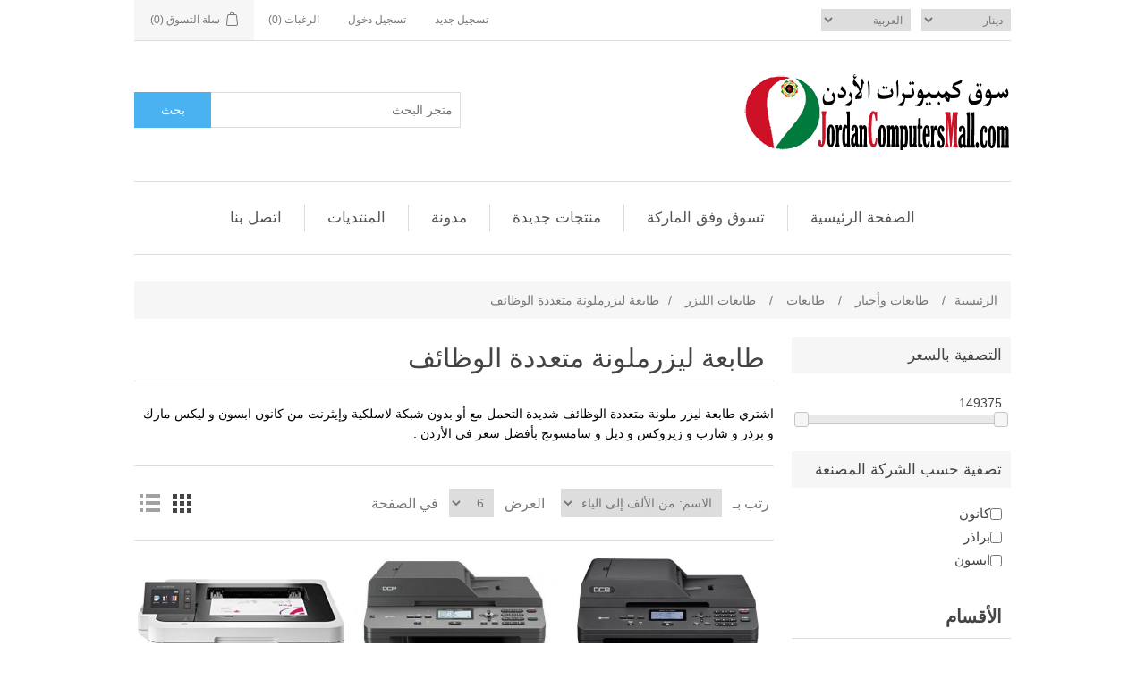

--- FILE ---
content_type: text/html; charset=utf-8
request_url: https://jordancomputers.com/ar/%D8%B7%D8%A7%D8%A8%D8%B9%D8%A9-%D9%84%D9%8A%D8%B2%D8%B1-%D9%85%D9%84%D9%88%D9%86%D8%A9-%D9%85%D8%AA%D8%B9%D8%AF%D8%AF%D8%A9-%D8%A7%D9%84%D9%88%D8%B8%D8%A7%D8%A6%D9%81
body_size: 33655
content:
<!DOCTYPE html><html lang="ar" dir="rtl" class="html-category-page"><head><title>&#x637;&#x627;&#x628;&#x639;&#x629; &#x644;&#x64A;&#x632;&#x631; &#x645;&#x644;&#x648;&#x646;&#x629; &#x645;&#x62A;&#x639;&#x62F;&#x62F;&#x629; &#x627;&#x644;&#x648;&#x638;&#x627;&#x626;&#x641;. &#x643;&#x645;&#x628;&#x64A;&#x648;&#x62A;&#x631;&#x627;&#x62A; &#x627;&#x644;&#x623;&#x631;&#x62F;&#x646;</title><meta charset="UTF-8"><meta name="description" content="تسوق للحصول على طابعة ليزر ملونة متعددة الوظائف لعملك أو مكتبك المنزلي من العلامات التجارية الموثوقة ، أفضل سعر في الاردن"><meta name="keywords" content="اوفيس جيت ، طابعة ليزر ملونة متعددة الوظائف ، نفاثة فقاعية ، طابعة ليزر نفاثة ، طابعة إتش بي ليزر جيت ، طابعة ليزر نفاثة من كانون ، ليكسمارك ، براذر ، زيروكس ، ديل ، سامسونج ، طابعة ليزر جيت ملونة ، طابعة ليزر جيت جديدة ، لاسلكية ، طابعات ليزر جيت الكل في الأردن ، اشترِي طابعات ملونة أحادية الوظيفة في الأردن"><meta name="generator" content="nopCommerce"><meta name="viewport" content="width=device-width, initial-scale=1"><link rel="stylesheet" href="/css/07hxjder6jmuoeyd3l2npw.styles.rtl.css?v=T1z0iHP56Lzc-N_A_-QyDpa5l5E"><script async src='https://www.googletagmanager.com/gtag/js?id=G-XXXXXXXXXX'></script><script>function gtag(){dataLayer.push(arguments)}window.dataLayer=window.dataLayer||[];gtag("js",new Date);gtag("config","G-XXXXXXXXXX")</script><link rel="shortcut icon" href="/icons/icons_0/Jordan-Computers.ico"><body><input name="__RequestVerificationToken" type="hidden" value="CfDJ8PLJSGMZyJpIlaY4SOEcXsMDn_clodVR23hSj5GwWt5L56Yl4I-iArrjw4PH6iiXdkygWqIe54oCM26JeaFS7DiCZIbHK-TZ678HcGE9Ba7xrDa752y5FxHstzJtGl3mkO_DSorS5BVLXAS-_Hp0Ukc"><div class="ajax-loading-block-window" style="display:none"></div><div id="dialog-notifications-success" role="status" aria-live="polite" aria-atomic="true" title="إشعار" style="display:none"></div><div id="dialog-notifications-error" role="alert" aria-live="assertive" aria-atomic="true" title="خطأ" style="display:none"></div><div id="dialog-notifications-warning" role="alert" aria-live="assertive" aria-atomic="true" title="تحذير" style="display:none"></div><div id="bar-notification" class="bar-notification-container" role="status" aria-live="polite" aria-atomic="true" data-close="اغلاق"></div><div class="master-wrapper-page"><div class="header"><a class="skip" href="#main">header.skipnavigation.text</a><div class="header-upper"><div class="header-selectors-wrapper"><div class="currency-selector"><select id="customerCurrency" name="customerCurrency" onchange="setLocation(this.value)" aria-label="محدد العملة"><option selected value="https://jordancomputers.com/ar/changecurrency/12?returnUrl=%2Far%2F%25D8%25B7%25D8%25A7%25D8%25A8%25D8%25B9%25D8%25A9-%25D9%2584%25D9%258A%25D8%25B2%25D8%25B1-%25D9%2585%25D9%2584%25D9%2588%25D9%2586%25D8%25A9-%25D9%2585%25D8%25AA%25D8%25B9%25D8%25AF%25D8%25AF%25D8%25A9-%25D8%25A7%25D9%2584%25D9%2588%25D8%25B8%25D8%25A7%25D8%25A6%25D9%2581">&#x62F;&#x64A;&#x646;&#x627;&#x631;<option value="https://jordancomputers.com/ar/changecurrency/1?returnUrl=%2Far%2F%25D8%25B7%25D8%25A7%25D8%25A8%25D8%25B9%25D8%25A9-%25D9%2584%25D9%258A%25D8%25B2%25D8%25B1-%25D9%2585%25D9%2584%25D9%2588%25D9%2586%25D8%25A9-%25D9%2585%25D8%25AA%25D8%25B9%25D8%25AF%25D8%25AF%25D8%25A9-%25D8%25A7%25D9%2584%25D9%2588%25D8%25B8%25D8%25A7%25D8%25A6%25D9%2581">&#x62F;. &#x627;&#x645;&#x631;&#x64A;&#x643;&#x64A;<option value="https://jordancomputers.com/ar/changecurrency/6?returnUrl=%2Far%2F%25D8%25B7%25D8%25A7%25D8%25A8%25D8%25B9%25D8%25A9-%25D9%2584%25D9%258A%25D8%25B2%25D8%25B1-%25D9%2585%25D9%2584%25D9%2588%25D9%2586%25D8%25A9-%25D9%2585%25D8%25AA%25D8%25B9%25D8%25AF%25D8%25AF%25D8%25A9-%25D8%25A7%25D9%2584%25D9%2588%25D8%25B8%25D8%25A7%25D8%25A6%25D9%2581">&#x64A;&#x648;&#x631;&#x648;</select></div><div class="language-selector"><select id="customerlanguage" name="customerlanguage" onchange="setLocation(this.value)" aria-label="محدد اللغات"><option value="https://jordancomputers.com/ar/changelanguage/1?returnUrl=%2Far%2F%25D8%25B7%25D8%25A7%25D8%25A8%25D8%25B9%25D8%25A9-%25D9%2584%25D9%258A%25D8%25B2%25D8%25B1-%25D9%2585%25D9%2584%25D9%2588%25D9%2586%25D8%25A9-%25D9%2585%25D8%25AA%25D8%25B9%25D8%25AF%25D8%25AF%25D8%25A9-%25D8%25A7%25D9%2584%25D9%2588%25D8%25B8%25D8%25A7%25D8%25A6%25D9%2581">EN<option selected value="https://jordancomputers.com/ar/changelanguage/2?returnUrl=%2Far%2F%25D8%25B7%25D8%25A7%25D8%25A8%25D8%25B9%25D8%25A9-%25D9%2584%25D9%258A%25D8%25B2%25D8%25B1-%25D9%2585%25D9%2584%25D9%2588%25D9%2586%25D8%25A9-%25D9%2585%25D8%25AA%25D8%25B9%25D8%25AF%25D8%25AF%25D8%25A9-%25D8%25A7%25D9%2584%25D9%2588%25D8%25B8%25D8%25A7%25D8%25A6%25D9%2581">&#x627;&#x644;&#x639;&#x631;&#x628;&#x64A;&#x629;</select></div></div><div class="header-links-wrapper"><div class="header-links"><ul><li><a href="/ar/register?returnUrl=%2Far%2F%25D8%25B7%25D8%25A7%25D8%25A8%25D8%25B9%25D8%25A9-%25D9%2584%25D9%258A%25D8%25B2%25D8%25B1-%25D9%2585%25D9%2584%25D9%2588%25D9%2586%25D8%25A9-%25D9%2585%25D8%25AA%25D8%25B9%25D8%25AF%25D8%25AF%25D8%25A9-%25D8%25A7%25D9%2584%25D9%2588%25D8%25B8%25D8%25A7%25D8%25A6%25D9%2581" class="ico-register">تسجيل جديد</a><li><a href="/ar/login?returnUrl=%2Far%2F%25D8%25B7%25D8%25A7%25D8%25A8%25D8%25B9%25D8%25A9-%25D9%2584%25D9%258A%25D8%25B2%25D8%25B1-%25D9%2585%25D9%2584%25D9%2588%25D9%2586%25D8%25A9-%25D9%2585%25D8%25AA%25D8%25B9%25D8%25AF%25D8%25AF%25D8%25A9-%25D8%25A7%25D9%2584%25D9%2588%25D8%25B8%25D8%25A7%25D8%25A6%25D9%2581" class="ico-login">تسجيل دخول</a><li><a href="/ar/wishlist" class="ico-wishlist"> <span class="wishlist-label">الرغبات</span> <span class="wishlist-qty">(0)</span> </a><li id="topcartlink"><a href="/ar/cart" class="ico-cart"> <span class="cart-label">سلة التسوق</span> <span class="cart-qty">(0)</span> </a></ul></div><div id="flyout-cart" class="flyout-cart"><div class="mini-shopping-cart"><div class="count">لا يوجد منتجات فى سلة التسوق</div></div></div></div></div><div class="header-lower"><div class="header-logo"><a href="/ar"> <img alt="سوق كمبيوترات الأردن" src="https://jordancomputers.com/images/thumbs/0002183_Jordan-Computers-logo.png"> </a></div><div class="search-box store-search-box"><form method="get" id="small-search-box-form" action="/ar/search"><input type="text" class="search-box-text" id="small-searchterms" autocomplete="off" name="q" placeholder="متجر البحث" aria-label="متجر البحث"> <button type="submit" class="button-1 search-box-button">بحث</button></form></div></div></div><div class="header-menu"><ul class="top-menu notmobile"><li><a href="/ar">الصفحة الرئيسية</a><li><a href="/ar/%D8%AA%D8%B3%D9%88%D9%82-%D9%88%D9%81%D9%82-%D8%A7%D9%84%D9%85%D8%A7%D8%B1%D9%83%D8%A9">&#x62A;&#x633;&#x648;&#x642; &#x648;&#x641;&#x642; &#x627;&#x644;&#x645;&#x627;&#x631;&#x643;&#x629;</a><li><a href="/ar/newproducts">منتجات جديدة</a><li><a href="/ar/blog">مدونة</a><li><a href="/ar/boards">المنتديات</a><li><a href="/ar/contactus">اتصل بنا</a></ul><div class="menu-toggle" tabindex="0" role="button" aria-controls="aria-categories-mobile-ul">القائمة</div><ul class="top-menu mobile"><li><a href="/ar">الصفحة الرئيسية</a><li><a href="/ar/%D9%84%D8%A7%D8%A8-%D8%AA%D9%88%D8%A8-%D9%88-%D9%86%D9%88%D8%AA-%D8%A8%D9%88%D9%83">&#x644;&#x627;&#x628; &#x62A;&#x648;&#x628; &#x648; &#x646;&#x648;&#x62A; &#x628;&#x648;&#x643; </a><div class="sublist-toggle"></div><ul class="sublist first-level"><li><a href="/ar/%D9%84%D8%A7%D8%A8-%D8%AA%D9%88%D8%A8-%D9%83%D9%88%D8%B1-%D8%A7%D9%8A-3">&#x644;&#x627;&#x628; &#x62A;&#x648;&#x628; &#x643;&#x648;&#x631; &#x623;&#x64A; 3 </a><li><a href="/ar/%D9%84%D8%A7%D8%A8-%D8%AA%D9%88%D8%A8-%D9%83%D9%88%D8%B1-%D8%A3%D9%8A-5">&#x644;&#x627;&#x628; &#x62A;&#x648;&#x628; &#x643;&#x648;&#x631; &#x623;&#x64A; 5 </a><li><a href="/ar/%D9%84%D8%A7%D8%A8-%D8%AA%D9%88%D8%A8-%D9%83%D9%88%D8%B1-%D8%A3%D9%8A-7">&#x644;&#x627;&#x628; &#x62A;&#x648;&#x628; &#x643;&#x648;&#x631; &#x623;&#x64A; 7 </a><li><a href="/ar/%D9%84%D8%A7%D8%A8-%D8%AA%D9%88%D8%A8-%D8%A7%D9%86%D8%AA%D9%84-%D8%B3%D9%8A%D9%84%D9%8A%D8%B1%D9%88%D9%86">&#x644;&#x627;&#x628; &#x62A;&#x648;&#x628; &#x625;&#x646;&#x62A;&#x644; &#x633;&#x64A;&#x644;&#x64A;&#x631;&#x648;&#x646; </a><li><a href="/ar/%D9%84%D8%A7%D8%A8-%D8%AA%D9%88%D8%A8-%D8%A7%D9%86%D8%AA%D9%84-%D8%A8%D9%86%D8%AA%D9%8A%D9%88%D9%85"> &#x644;&#x627;&#x628; &#x62A;&#x648;&#x628; &#x627;&#x646;&#x62A;&#x644; &#x628;&#x64A;&#x646;&#x62A;&#x64A;&#x648;&#x645; </a><li><a href="/ar/%D9%84%D8%A7%D8%A8-%D8%AA%D9%88%D8%A8-%D8%A7%D9%8A-%D8%A7%D9%85-%D8%AF%D9%8A">&#x644;&#x627;&#x628; &#x62A;&#x648;&#x628; &#x627;&#x64A; &#x627;&#x645; &#xA0;&#x62F;&#x64A; </a><li><a href="/ar/%D9%84%D8%A7%D8%A8-%D8%AA%D9%88%D8%A8-%D8%A7%D9%84%D8%AA%D8%B1%D8%A7%D8%A8%D9%88%D9%83"> &#x644;&#x627;&#x628; &#x62A;&#x648;&#x628; &#x627;&#x644;&#x62A;&#x631;&#x627;&#x628;&#x648;&#x643; </a><li><a href="/ar/%D9%84%D8%A7%D8%A8-%D8%AA%D9%88%D8%A8-%D9%84%D9%84%D8%A7%D9%84%D8%B9%D8%A7%D8%A8">&#x644;&#x627;&#x628; &#x62A;&#x648;&#x628; &#x644;&#x644;&#x623;&#x644;&#x639;&#x627;&#x628; </a><li><a href="/ar/%D8%A8%D8%B1%D8%A7%D9%85%D8%AC-%D8%AA%D8%B4%D8%BA%D9%8A%D9%84-%D8%A3%D8%AC%D9%87%D8%B2%D8%A9-%D8%A7%D9%84%D9%83%D9%85%D8%A8%D9%8A%D9%88%D8%AA%D8%B1">&#x62F;&#x631;&#x627;&#x64A;&#x641;&#x631; &#x62A;&#x639;&#x631;&#x64A;&#x641;&#x627;&#x62A; &#x627;&#x644;&#x644;&#x627;&#x628; &#x62A;&#x648;&#x628; </a><li><a href="/ar/%D9%82%D8%B7%D8%B9-%D8%BA%D9%8A%D8%A7%D8%B1-%D8%A7%D9%84%D9%84%D8%A7%D8%A8%D8%AA%D9%88%D8%A8">&#x642;&#x637;&#x639; &#x63A;&#x64A;&#x627;&#x631; &#x627;&#x644;&#x627;&#x628;&#x62A;&#x648;&#x628; </a><div class="sublist-toggle"></div><ul class="sublist"><li><a href="/ar/%D8%B4%D8%A7%D8%B4%D8%A7%D8%AA-%D9%84%D8%A7%D8%A8%D8%AA%D9%88%D8%A8">&#x634;&#x627;&#x634;&#x627;&#x62A; &#x644;&#x627;&#x628;&#x62A;&#x648;&#x628; </a><li><a href="/ar/%D8%A8%D8%B7%D8%A7%D8%B1%D9%8A%D8%A9-%D9%84%D8%A7%D8%A8%D8%AA%D9%88%D8%A8">&#x628;&#x637;&#x627;&#x631;&#x64A;&#x629; &#x644;&#x627;&#x628;&#x62A;&#x648;&#x628; </a><li><a href="/ar/%D8%B4%D9%88%D8%A7%D8%AD%D9%86-%D9%84%D8%A7%D8%A8-%D8%AA%D9%88%D8%A8">&#x634;&#x648;&#x627;&#x62D;&#x646; &#x644;&#x627;&#x628; &#x62A;&#x648;&#x628; </a><li><a href="/ar/%D9%85%D8%AD%D8%B1%D9%83-%D8%A3%D9%82%D8%B1%D8%A7%D8%B5-%D8%B5%D9%84%D8%A8%D8%A9-%D9%84%D9%84%D8%A7%D8%A8%D8%AA%D9%88%D8%A8">&#x62F;&#x64A;&#x633;&#x643;&#x627;&#x62A; &#x644;&#x627;&#x628;&#x62A;&#x648;&#x628; </a><li><a href="/ar/%D9%83%D9%8A%D8%A8%D9%88%D8%B1%D8%AF-%D9%84%D8%A7%D8%A8%D8%AA%D9%88%D8%A8">&#x643;&#x64A;&#x628;&#x648;&#x631;&#x62F; &#x644;&#x627;&#x628;&#x62A;&#x648;&#x628; </a><li><a href="/ar/%D8%B1%D8%A7%D9%85-%D9%84%D8%A7%D8%A8%D8%AA%D9%88%D8%A8">&#x631;&#x627;&#x645; &#x644;&#x627;&#x628;&#x62A;&#x648;&#x628; </a><li><a href="/ar/%D8%A8%D9%88%D8%B1%D8%AF%D8%A7%D8%AA-%D9%88-%D9%81%D8%A7%D9%86-%D8%B3%D9%8A-%D8%A8%D9%8A-%D9%8A%D9%88">&#x628;&#x648;&#x631;&#x62F;&#x627;&#x62A; &#x648; &#x641;&#x627;&#x646; &#x633;&#x64A; &#x628;&#x64A; &#x64A;&#x648; </a></ul><li><a href="/ar/%D8%B4%D9%86%D8%AA%D8%A7%D8%AA-%D9%88-%D8%AD%D9%82%D8%A7%D8%A6%D8%A8-%D9%84%D8%A7%D8%A8-%D8%AA%D9%88%D8%A8">&#x634;&#x646;&#x62A;&#x627;&#x62A; &#x648; &#x62D;&#x642;&#x627;&#x626;&#x628; &#x644;&#x627;&#x628; &#x62A;&#x648;&#x628; </a><li><a href="/ar/%D8%B5%D9%8A%D8%A7%D9%86%D8%A9-%D9%84%D8%A7%D8%A8-%D8%AA%D9%88%D8%A8">&#x635;&#x64A;&#x627;&#x646;&#x629; &#x644;&#x627;&#x628; &#x62A;&#x648;&#x628; </a><li><a href="/ar/%D8%A7%D9%83%D8%B3%D8%B3%D9%88%D8%A7%D8%B1%D8%A7%D8%AA-%D8%A7%D9%84%D9%84%D8%A7%D8%A8%D8%AA%D9%88%D8%A8">&#x627;&#x643;&#x633;&#x633;&#x648;&#x627;&#x631;&#x627;&#x62A; &#x627;&#x644;&#x644;&#x627;&#x628;&#x62A;&#x648;&#x628; </a><li><a href="/ar/%D8%A3%D8%AC%D9%87%D8%B2%D8%A9-%D9%84%D8%A7%D8%A8%D8%AA%D9%88%D8%A8-%D8%AA%D8%B9%D9%85%D9%84-%D8%A8%D8%A7%D9%84%D9%84%D9%85%D8%B3"> &#x627;&#x644;&#x62A;&#x631;&#x627; &#x628;&#x648;&#x643; &#x648; &#x644;&#x627;&#x628;&#x62A;&#x648;&#x628; &#x634;&#x627;&#x634;&#x629; &#x644;&#x645;&#x633; </a><li><a href="/ar/%D8%AA%D9%88%D8%B4%D9%8A%D8%A8%D8%A7-%D9%84%D8%A7%D8%A8%D8%AA%D9%88%D8%A8-%D9%81%D9%8A-%D8%A7%D9%84%D8%A7%D8%B1%D8%AF%D9%86">&#x62A;&#x648;&#x634;&#x64A;&#x628;&#x627; &#x644;&#x627;&#x628;&#x62A;&#x648;&#x628; </a><li><a href="/ar/%D8%AF%D9%8A%D9%84-%D9%84%D8%A7%D8%A8%D8%AA%D9%88%D8%A8">&#x62F;&#x64A;&#x644; &#x644;&#x627;&#x628;&#x62A;&#x648;&#x628; </a><li><a href="/ar/%D8%A7%D8%AA%D8%B4-%D8%A8%D9%8A-%D9%84%D8%A7%D8%A8%D8%AA%D9%88%D8%A8">&#x627;&#x62A;&#x634; &#x628;&#x64A; &#x644;&#x627;&#x628;&#x62A;&#x648;&#x628; </a><li><a href="/ar/%D9%84%D9%8A%D9%86%D9%88%D9%81%D9%88-%D9%84%D8%A7%D8%A8%D8%AA%D9%88%D8%A8">&#x644;&#x64A;&#x646;&#x648;&#x641;&#x648; &#x644;&#x627;&#x628;&#x62A;&#x648;&#x628; </a><li><a href="/ar/%D8%A5%D9%8A%D8%B3%D8%B1-%D9%84%D8%A7%D8%A8%D8%AA%D9%88%D8%A8">&#x625;&#x64A;&#x633;&#x631; &#x644;&#x627;&#x628;&#x62A;&#x648;&#x628; </a><li><a href="/ar/%D9%84%D8%A7%D8%A8-%D8%AA%D9%88%D8%A8-%D9%85%D8%B3%D8%AA%D8%B9%D9%85%D9%84">&#x644;&#x627;&#x628; &#x62A;&#x648;&#x628; &#x645;&#x633;&#x62A;&#x639;&#x645;&#x644; </a></ul><li><a href="/ar/out-of-stock">Out of stock </a><li><a href="/ar/%D8%A3%D8%AC%D9%87%D8%B2%D8%A9-%D8%A7%D9%84%D9%83%D9%85%D8%A8%D9%8A%D9%88%D8%AA%D8%B1-%D8%A7%D9%84%D9%85%D9%83%D8%AA%D8%A8%D9%8A%D8%A9">&#x62F;&#x64A;&#x633;&#x643; &#x62A;&#x648;&#x628; &#x648; &#x628;&#x64A; &#x633;&#x64A; </a><div class="sublist-toggle"></div><ul class="sublist first-level"><li><a href="/ar/%D9%83%D9%85%D8%A8%D9%8A%D9%88%D8%AA%D8%B1-%D9%83%D9%88%D8%B1-%D8%A7%D9%8A-3">&#x643;&#x645;&#x628;&#x64A;&#x648;&#x62A;&#x631; &#x643;&#x648;&#x631; &#x627;&#x64A; 3 </a><li><a href="/ar/%D9%83%D9%85%D8%A8%D9%8A%D9%88%D8%AA%D8%B1-%D9%83%D9%88%D8%B1-%D8%A3%D9%8A-5">&#x643;&#x645;&#x628;&#x64A;&#x648;&#x62A;&#x631; &#x643;&#x648;&#x631; &#x623;&#x64A; 5 </a><li><a href="/ar/%D9%83%D9%85%D8%A8%D9%8A%D9%88%D8%AA%D8%B1-%D9%83%D9%88%D8%B1-%D8%A3%D9%8A-7">&#x643;&#x645;&#x628;&#x64A;&#x648;&#x62A;&#x631; &#x643;&#x648;&#x631; &#x623;&#x64A; 7 </a><li><a href="/ar/%D9%83%D9%85%D8%A8%D9%8A%D9%88%D8%AA%D8%B1-%D8%A8%D9%86%D8%AA%D9%8A%D9%88%D9%85">&#x643;&#x645;&#x628;&#x64A;&#x648;&#x62A;&#x631; &#x628;&#x646;&#x62A;&#x64A;&#x648;&#x645; </a><li><a href="/ar/%D8%A7%D8%AC%D9%87%D8%B2%D8%A9-%D8%AA%D8%AC%D9%85%D9%8A%D8%B9">&#x627;&#x62C;&#x647;&#x632;&#x629; &#x62A;&#x62C;&#x645;&#x64A;&#x639; </a><li><a href="/ar/%D9%82%D8%B7%D8%B9-%D8%BA%D9%8A%D8%A7%D8%B1-%D9%83%D9%85%D8%A8%D9%8A%D9%88%D8%AA%D8%B1">&#x642;&#x637;&#x639; &#x63A;&#x64A;&#x627;&#x631; &#x643;&#x645;&#x628;&#x64A;&#x648;&#x62A;&#x631; </a><div class="sublist-toggle"></div><ul class="sublist"><li><a href="/ar/%D9%83%D9%8A%D8%B3-%D9%88%D8%A8%D8%A7%D9%88%D8%B1-%D8%B3%D8%A8%D9%84%D8%A7%D9%8A">&#x643;&#x64A;&#x633; &#x648;&#x628;&#x627;&#x648;&#x631; &#x633;&#x628;&#x644;&#x627;&#x64A; </a><li><a href="/ar/%D8%B1%D8%A7%D9%85-%D9%84%D9%84%D9%83%D9%85%D8%A8%D9%8A%D9%88%D8%AA%D8%B1">&#x631;&#x627;&#x645; &#x644;&#x644;&#x643;&#x645;&#x628;&#x64A;&#x648;&#x62A;&#x631; </a><li><a href="/ar/%D9%87%D8%A7%D8%B1%D8%AF-%D8%AF%D9%8A%D8%B3%D9%83-%D8%AF%D8%B1%D8%A7%D9%8A%D9%81">&#x647;&#x627;&#x631;&#x62F; &#x62F;&#x64A;&#x633;&#x643; &#x62F;&#x631;&#x627;&#x64A;&#x641; </a><li><a href="/ar/%D8%B3%D9%8A-%D8%A8%D9%8A-%D9%8A%D9%88-%D9%88%D8%A8%D8%B1%D9%88%D8%B3%D9%8A%D8%B3%D9%88%D8%B1">&#x633;&#x64A; &#x628;&#x64A; &#x64A;&#x648; &#x648;&#x628;&#x631;&#x648;&#x633;&#x64A;&#x633;&#x648;&#x631; </a><li><a href="/ar/%D8%A8%D8%B7%D8%A7%D9%82%D8%A7%D8%AA-%D8%A7%D9%84%D8%B5%D9%88%D8%AA-%D9%88%D8%A7%D9%84%D9%81%D9%8A%D8%AF%D9%8A%D9%88">&#x628;&#x637;&#x627;&#x642;&#x629; &#x631;&#x633;&#x648;&#x645;&#x627;&#x62A; </a><div class="sublist-toggle"></div><ul class="sublist"><li><a href="/ar/%D8%AC%D9%8A%D8%AC%D8%A7%D8%A8%D8%A7%D9%8A%D8%AA"> &#x62C;&#x64A;&#x62C;&#x627;&#x628;&#x627;&#x64A;&#x62A; </a></ul><li><a href="/ar/%D9%85%D8%B0%D8%B1%D8%A8%D9%88%D8%B1%D8%AF">&#x645;&#x627;&#x630;&#x631; &#x628;&#x648;&#x631; </a></ul><li><a href="/ar/%D8%A7%D9%83%D8%B3%D8%B3%D9%88%D8%A7%D8%B1%D8%A7%D8%AA-%D9%83%D9%85%D8%A8%D9%8A%D9%88%D8%AA%D8%B1">&#x627;&#x643;&#x633;&#x633;&#x648;&#x627;&#x631;&#x627;&#x62A; &#x643;&#x645;&#x628;&#x64A;&#x648;&#x62A;&#x631; </a><li><a href="/ar/%D9%83%D9%85%D8%A8%D9%8A%D9%88%D8%AA%D8%B1%D8%A7%D8%AA-%D9%85%D8%B3%D8%AA%D8%B9%D9%85%D9%84%D8%A9">&#x643;&#x645;&#x628;&#x64A;&#x648;&#x62A;&#x631;&#x627;&#x62A; &#x645;&#x633;&#x62A;&#x639;&#x645;&#x644;&#x629; </a><li><a href="/ar/%D8%A3%D8%AC%D9%87%D8%B2%D8%A9-%D9%83%D9%85%D8%A8%D9%8A%D9%88%D8%AA%D8%B1-%D9%84%D9%8A%D9%86%D9%88%D9%81%D9%88">&#x623;&#x62C;&#x647;&#x632;&#x629; &#x643;&#x645;&#x628;&#x64A;&#x648;&#x62A;&#x631; &#x644;&#x64A;&#x646;&#x648;&#x641;&#x648; </a><li><a href="/ar/%D8%A3%D8%AC%D9%87%D8%B2%D8%A9-%D9%83%D9%85%D8%A8%D9%8A%D9%88%D8%AA%D8%B1-%D8%A7%D8%AA%D8%B4-%D8%A8%D9%8A">&#x623;&#x62C;&#x647;&#x632;&#x629; &#x643;&#x645;&#x628;&#x64A;&#x648;&#x62A;&#x631; &#x627;&#x62A;&#x634; &#x628;&#x64A; </a><li><a href="/ar/%D8%A3%D8%AC%D9%87%D8%B2%D8%A9-%D9%83%D9%85%D8%A8%D9%8A%D9%88%D8%AA%D8%B1-%D8%A7%D9%84%D9%83%D9%84-%D9%81%D9%8A-%D9%88%D8%A7%D8%AD%D8%AF">&#x623;&#x62C;&#x647;&#x632;&#x629; &#x643;&#x645;&#x628;&#x64A;&#x648;&#x62A;&#x631; &#x627;&#x644;&#x643;&#x644; &#x641;&#x64A; &#x648;&#x627;&#x62D;&#x62F; </a></ul><li><a href="/ar/%D8%AE%D9%88%D8%A7%D8%AF%D9%85-%D9%81%D9%8A-%D8%A7%D9%84%D8%A3%D8%B1%D8%AF%D9%86">&#x633;&#x64A;&#x631;&#x641;&#x631; </a><li><a href="/ar/%D8%A7%D9%84%D8%B4%D8%A7%D8%B4%D8%A7%D8%AA-%D9%88%D8%B4%D8%A7%D8%B4%D8%A7%D8%AA-%D8%A7%D9%84%D8%AA%D9%84%D9%81%D8%A7%D8%B2">&#x634;&#x627;&#x634;&#x627;&#x62A; &#x627;&#x644;&#x643;&#x645;&#x628;&#x64A;&#x648;&#x62A;&#x631; &#x648;&#x627;&#x644;&#x62A;&#x644;&#x641;&#x627;&#x632; </a><div class="sublist-toggle"></div><ul class="sublist first-level"><li><a href="/ar/%D8%B4%D8%A7%D8%B4%D8%A7%D8%AA-%D8%A7%D9%84%D8%A3%D9%84%D8%B9%D8%A7%D8%A8">&#x634;&#x627;&#x634;&#x627;&#x62A; &#x627;&#x644;&#x623;&#x644;&#x639;&#x627;&#x628; </a><li><a href="/ar/%D8%B4%D8%A7%D8%B4%D8%A7%D8%AA-%D8%A7%D9%84%D9%83%D9%85%D8%A8%D9%8A%D9%88%D8%AA%D8%B1">&#x634;&#x627;&#x634;&#x627;&#x62A; &#x627;&#x644;&#x643;&#x645;&#x628;&#x64A;&#x648;&#x62A;&#x631; </a><li><a href="/ar/%D8%B4%D8%A7%D8%B4%D8%A7%D8%AA-%D8%AA%D9%84%D9%81%D8%B2%D9%8A%D9%88%D9%86-%D8%A7%D9%84-%D8%B3%D9%8A-%D8%AF%D9%8A-%D8%A7%D9%84%D8%A8%D9%84%D8%A7%D8%B2%D9%85%D8%A7">&#x634;&#x627;&#x634;&#x627;&#x62A; &#x62A;&#x644;&#x641;&#x632;&#x64A;&#x648;&#x646; &#x627;&#x644; &#x633;&#x64A; &#x62F;&#x64A; &#x627;&#x644;&#x628;&#x644;&#x627;&#x632;&#x645;&#x627; </a><li><a href="/ar/%D8%B4%D8%A7%D8%B4%D8%A9-%D8%AD%D8%AC%D9%85-30-39-%D8%A5%D9%86%D8%B4">&#x634;&#x627;&#x634;&#x629; &#x62D;&#x62C;&#x645; &quot;30 - 39&quot; &#x625;&#x646;&#x634; </a><li><a href="/ar/%D8%B4%D8%A7%D8%B4%D8%A7%D8%AA-%D9%82%D9%8A%D8%A7%D8%B3-18-20-%D8%A5%D9%86%D8%B4-%D9%81%D9%8A-%D8%A7%D9%84%D8%A7%D8%B1%D8%AF%D9%86">&#x634;&#x627;&#x634;&#x629; &#x62D;&#x62C;&#x645; &quot;18 - 20&quot; &#x625;&#x646;&#x634; </a><li><a href="/ar/%D8%B4%D8%A7%D8%B4%D8%A7%D8%AA-%D9%82%D9%8A%D8%A7%D8%B3-21-23-%D8%A5%D9%86%D8%B4-%D9%81%D9%8A-%D8%A7%D9%84%D8%A7%D8%B1%D8%AF%D9%86">&#x634;&#x627;&#x634;&#x629; &#x62D;&#x62C;&#x645; &quot; 21 &#x2013; 23 &quot; &#x625;&#x646;&#x634; </a><li><a href="/ar/%D8%B4%D8%A7%D8%B4%D8%A9-%D8%AD%D8%AC%D9%85-23-27-%D8%A5%D9%86%D8%B4">&#x634;&#x627;&#x634;&#x629; &#x62D;&#x62C;&#x645; &quot;23 -29&quot; &#x625;&#x646;&#x634; </a></ul><li><a href="/ar/%D8%A7%D9%84%D8%A5%D9%86%D8%AA%D8%B1%D9%86%D8%AA-%D9%88%D8%A7%D9%84%D9%88%D9%8A%D8%A8">&#x627;&#x644;&#x625;&#x646;&#x62A;&#x631;&#x646;&#x62A; &#x648;&#x627;&#x644;&#x648;&#x64A;&#x628; </a><div class="sublist-toggle"></div><ul class="sublist first-level"><li><a href="/ar/%D8%AE%D8%AF%D9%85%D8%A7%D8%AA-%D8%A7%D9%84%D8%AF%D9%88%D9%85%D9%8A%D9%86">&#x62E;&#x62F;&#x645;&#x627;&#x62A; &#x627;&#x644;&#x62F;&#x648;&#x645;&#x64A;&#x646; </a><div class="sublist-toggle"></div><ul class="sublist"><li><a href="/ar/%D8%A7%D9%84%D9%86%D8%B7%D8%A7%D9%82%D8%A7%D8%AA-%D8%A7%D9%84%D8%AF%D9%88%D9%84%D9%8A%D8%A9">&#x627;&#x644;&#x646;&#x637;&#x627;&#x642;&#x627;&#x62A; &#x627;&#x644;&#x62F;&#x648;&#x644;&#x64A;&#x629; </a><li><a href="/ar/%D8%AA%D8%B3%D8%AC%D9%8A%D9%84-%D9%88%D9%86%D9%82%D9%84-%D8%A7%D9%84%D8%AF%D9%88%D9%85%D9%8A%D9%86">&#x62A;&#x633;&#x62C;&#x64A;&#x644; &#x648;&#x646;&#x642;&#x644; &#x627;&#x644;&#x62F;&#x648;&#x645;&#x64A;&#x646; </a><li><a href="/ar/%D8%A7%D8%B3%D8%AA%D8%B4%D8%A7%D8%B1%D8%A7%D8%AA-%D8%A7%D9%84%D8%AF%D9%88%D9%85%D9%8A%D9%86"> &#x627;&#x633;&#x62A;&#x634;&#x627;&#x631;&#x627;&#x62A; &#x627;&#x644;&#x62F;&#x648;&#x645;&#x64A;&#x646; </a></ul><li><a href="/ar/%D8%AE%D8%AF%D9%85%D8%A7%D8%AA-%D8%A7%D9%84%D8%A3%D9%8A%D9%85%D9%8A%D9%84">&#x62E;&#x62F;&#x645;&#x627;&#x62A; &#x627;&#x644;&#x623;&#x64A;&#x645;&#x64A;&#x644; </a><div class="sublist-toggle"></div><ul class="sublist"><li><a href="/ar/%D8%A7%D9%84%D8%AA%D8%B3%D9%88%D9%8A%D9%82-%D8%B9%D8%A8%D8%B1-%D8%A7%D9%84%D8%A8%D8%B1%D9%8A%D8%AF-%D8%A7%D9%84%D8%A5%D9%84%D9%83%D8%AA%D8%B1%D9%88%D9%86%D9%8A">&#x627;&#x644;&#x62A;&#x633;&#x648;&#x64A;&#x642; &#x639;&#x628;&#x631; &#x627;&#x644;&#x628;&#x631;&#x64A;&#x62F; &#x627;&#x644;&#x625;&#x644;&#x643;&#x62A;&#x631;&#x648;&#x646;&#x64A; </a><li><a href="/ar/professional-personal-email">Professional &amp; Personal Email </a><li><a href="/ar/advanced-email-services">Advanced Email Services </a></ul><li><a href="/ar/%D8%AA%D8%B5%D9%85%D9%8A%D9%85-%D9%88-%D8%A8%D8%B1%D9%85%D8%AC%D8%A9-%D8%A7%D9%84%D9%85%D9%88%D8%A7%D9%82%D8%B9">&#x62A;&#x635;&#x645;&#x64A;&#x645; &#x648; &#x628;&#x631;&#x645;&#x62C;&#x629; &#x627;&#x644;&#x645;&#x648;&#x627;&#x642;&#x639; </a><li><a href="/ar/%D8%A7%D9%84%D8%A3%D8%B3%D8%AA%D8%B6%D8%A7%D9%81%D8%A9-%D9%88-%D8%AA%D8%B3%D9%83%D9%8A%D9%86-%D8%A7%D9%84%D9%85%D9%88%D8%A7%D9%82%D8%B9">&#x627;&#x644;&#x623;&#x633;&#x62A;&#x636;&#x627;&#x641;&#x629; &#x648; &#x62A;&#x633;&#x643;&#x64A;&#x646; &#x627;&#x644;&#x645;&#x648;&#x627;&#x642;&#x639; </a><li><a href="/ar/%D9%86%D8%B4%D8%B1-%D9%88%D8%A7%D8%B4%D9%87%D8%A7%D8%B1-%D8%A7%D9%84%D9%85%D9%88%D8%A7%D9%82%D8%B9">&#x646;&#x634;&#x631; &#x648;&#x627;&#x634;&#x647;&#x627;&#x631; &#x627;&#x644;&#x645;&#x648;&#x627;&#x642;&#x639; </a><li><a href="/ar/%D8%A7%D9%85%D9%86-%D9%85%D9%88%D8%A7%D9%82%D8%B9-%D8%A7%D9%84%D9%88%D9%8A%D8%A8">&#x627;&#x645;&#x646; &#x645;&#x648;&#x627;&#x642;&#x639; &#x627;&#x644;&#x648;&#x64A;&#x628; </a><div class="sublist-toggle"></div><ul class="sublist"><li><a href="/ar/virtual-private-networks-vpns">Virtual Private Networks (VPNs) </a><li><a href="/ar/internet-service-provider-isp-adsl">Internet service provider (ISP) </a></ul></ul><li><a href="/ar/%D8%AE%D8%AF%D9%85%D8%A7%D8%AA-%D9%88-%D8%B5%DB%8C%D8%A7%D9%86%D8%A9">&#x62E;&#x62F;&#x645;&#x627;&#x62A; &#x648; &#x635;&#x6CC;&#x627;&#x646;&#x629; </a><li><a href="/ar/%D9%84%D9%88%D8%A7%D8%B2%D9%85-%D8%AA%D8%AC%D8%A7%D8%B1%D9%8A%D8%A9">&#x644;&#x648;&#x627;&#x632;&#x645; &#x62A;&#x62C;&#x627;&#x631;&#x64A;&#x629; </a><div class="sublist-toggle"></div><ul class="sublist first-level"><li><a href="/ar/%D8%B3%D8%A7%D8%B9%D8%A7%D8%AA-%D8%A7%D9%84%D8%AF%D9%88%D8%A7%D9%85">&#x633;&#x627;&#x639;&#x627;&#x62A; &#x627;&#x644;&#x62F;&#x648;&#x627;&#x645; </a><li><a href="/ar/%D8%A7%D9%86%D8%B8%D9%85%D8%A9-%D8%A7%D9%84%D8%A7%D9%86%D8%B0%D8%A7%D8%B1"> &#x627;&#x646;&#x638;&#x645;&#x629; &#x627;&#x644;&#x627;&#x646;&#x630;&#x627;&#x631; </a></ul><li><a href="/ar/%D9%83%D8%A7%D9%85%D9%8A%D8%B1%D8%A7%D8%AA-%D8%B1%D9%82%D9%85%D9%8A%D8%A9"> &#x643;&#x627;&#x645;&#x64A;&#x631;&#x627;&#x62A; &#x62A;&#x635;&#x648;&#x64A;&#x631;&#x648;&#x641;&#x64A;&#x62F;&#x64A;&#x648; </a><div class="sublist-toggle"></div><ul class="sublist first-level"><li><a href="/ar/%D9%83%D8%A7%D9%85%D9%8A%D8%B1%D8%A7-%D9%85%D9%82%D8%A7%D9%88%D9%85%D8%A9-%D9%84%D9%84%D9%85%D8%A7%D8%A1">&#x643;&#x627;&#x645;&#x64A;&#x631;&#x627; &#x645;&#x642;&#x627;&#x648;&#x645;&#x629; &#x644;&#x644;&#x645;&#x627;&#x621; </a><li><a href="/ar/%D9%83%D8%A7%D9%85%D9%8A%D8%B1%D8%A7%D8%AA-%D8%A7%D8%AD%D8%AA%D8%B1%D8%A7%D9%81%D9%8A%D8%A9">&#x643;&#x627;&#x645;&#x64A;&#x631;&#x627;&#x62A; &#x627;&#x62D;&#x62A;&#x631;&#x627;&#x641;&#x64A;&#x629; </a><li><a href="/ar/%D9%83%D8%A7%D9%85%D9%8A%D8%B1%D8%A7%D8%AA-%D8%B1%D9%82%D9%85%D9%8A%D8%A9-%D9%85%D8%AF%D9%85%D8%AC%D8%A9-%D9%81%D9%8A-%D8%A7%D9%84%D8%A7%D8%B1%D8%AF%D9%86">&#x643;&#x627;&#x645;&#x64A;&#x631;&#x627;&#x62A; &#x631;&#x642;&#x645;&#x64A;&#x629; &#x645;&#x62F;&#x645;&#x62C;&#x629; </a></ul><li><a href="/ar/surveillance-ar">&#x645;&#x639;&#x62F;&#x627;&#x62A; &#x627;&#x644;&#x645;&#x631;&#x627;&#x642;&#x628;&#x629; </a><div class="sublist-toggle"></div><ul class="sublist first-level"><li><a href="/ar/%D8%A7-%D9%81%D9%8A-%D8%AA%D9%83">&#x643;&#x627;&#x645;&#x64A;&#x631;&#x627;&#x62A; &#x645;&#x631;&#x627;&#x642;&#x628;&#x629; &#x627;&#x644;&#x633;&#x64A;&#x627;&#x631;&#x629; </a><li><a href="/ar/%D9%83%D8%A7%D9%85%D9%8A%D8%B1%D8%A7%D8%AA-%D8%AE%D8%A7%D8%B1%D8%AC%D9%8A%D8%A9-%D9%85%D8%B7%D8%B1%D9%8A%D8%A9">&#x643;&#x627;&#x645;&#x64A;&#x631;&#x627;&#x62A; &#x62E;&#x627;&#x631;&#x62C;&#x64A;&#x629; &#x645;&#x637;&#x631;&#x64A;&#x629; </a><li><a href="/ar/%D8%A3%D9%86%D8%B8%D9%85%D8%A9-%D8%A7%D9%84%D9%85%D8%B1%D8%A7%D9%82%D8%A8%D8%A9-%D8%A7%D9%84%D9%83%D8%A7%D9%85%D9%84%D8%A9">&#x623;&#x646;&#x638;&#x645;&#x629; &#x627;&#x644;&#x645;&#x631;&#x627;&#x642;&#x628;&#x629; &#x627;&#x644;&#x643;&#x627;&#x645;&#x644;&#x629; </a><li><a href="/ar/%D8%AA%D8%B1%D9%83%D9%8A%D8%A8-%D9%83%D8%A7%D9%85%D9%8A%D8%B1%D8%A7%D8%AA-%D8%A7%D9%84%D9%85%D8%B1%D8%A7%D9%82%D8%A8%D8%A9">&#x62A;&#x631;&#x643;&#x64A;&#x628; &#x643;&#x627;&#x645;&#x64A;&#x631;&#x627;&#x62A; &#x627;&#x644;&#x645;&#x631;&#x627;&#x642;&#x628;&#x629; </a><li><a href="/ar/%D8%A8%D8%B7%D8%A7%D9%82%D8%A7%D8%AA-%D8%AF%D9%8A-%D9%81%D9%8A-%D8%A2%D8%B1">&#x628;&#x637;&#x627;&#x642;&#x627;&#x62A; &#x62F;&#x64A; &#x641;&#x64A; &#x622;&#x631; </a><li><a href="/ar/%D9%85%D8%B3%D8%AC%D9%84%D8%A7%D8%AA-%D8%A7%D9%84%D9%81%D9%8A%D8%AF%D9%8A%D9%88-%D8%A7%D9%84%D8%B1%D9%82%D9%85%D9%8A%D8%A9-%D8%A7%D9%84%D9%85%D8%B3%D8%AA%D9%82%D9%84%D8%A9">&#x62F;&#x64A; &#x641;&#x64A; &#x622;&#x631; </a><li><a href="/ar/%D8%AF%D9%8A-%D9%81%D9%8A-%D8%A7%D8%B1-%D8%A7%D8%AA%D8%B4-%D8%AF%D9%8A">&#x62F;&#x64A; &#x641;&#x64A; &#x627;&#x631; &#x627;&#x62A;&#x634; &#x62F;&#x64A; </a><li><a href="/ar/%D9%85%D8%B3%D8%AC%D9%84%D8%A7%D8%AA-%D8%AF%D9%8A-%D9%81%D9%8A-%D8%A7%D8%B1">&#x625;&#x646; &#x641;&#x64A; &#x622;&#x631; </a><li><a href="/ar/%D9%83%D8%A7%D9%85%D9%8A%D8%B1%D8%A7%D8%AA-%D9%85%D8%B1%D8%A7%D9%82%D8%A8%D8%A9-%D8%B3%D9%8A%D9%85%D9%88%D8%B3">&#x643;&#x627;&#x645;&#x64A;&#x631;&#x627;&#x62A; &#x645;&#x631;&#x627;&#x642;&#x628;&#x629; &#x633;&#x64A;&#x645;&#x648;&#x633; </a><li><a href="/ar/%D8%A7%D8%AA%D8%B4-%D8%AF%D9%8A-%D9%83%D8%A7%D9%85%D9%8A%D8%B1%D8%A7">&#x627;&#x62A;&#x634; &#x62F;&#x64A; &#x643;&#x627;&#x645;&#x64A;&#x631;&#x627; </a><li><a href="/ar/%D9%83%D8%A7%D9%85%D9%8A%D8%B1%D8%A7%D8%AA-%D8%A7%D9%8A-%D8%A8%D9%8A">&#x643;&#x627;&#x645;&#x64A;&#x631;&#x627;&#x62A; &#x622;&#x64A; &#x628;&#x64A; </a><li><a href="/ar/%D9%83%D8%A7%D9%85%D9%8A%D8%B1%D8%A7%D8%AA-%D8%A7%D9%84%D9%85%D8%B1%D8%A7%D9%82%D8%A8%D8%A9-%D9%88%D8%A8%D9%88%D8%B1-%D8%B3%D8%A8%D9%84%D8%A7%D9%8A">&#x643;&#x627;&#x645;&#x64A;&#x631;&#x627;&#x62A; &#x627;&#x644;&#x645;&#x631;&#x627;&#x642;&#x628;&#x629; &#x648;&#x628;&#x648;&#x631;&#x633;&#x628;&#x644;&#x627;&#x64A; </a><li><a href="/ar/%D9%81%D9%8A%D8%AF%D9%8A%D9%88-%D8%A8%D8%A7%D9%84%D9%88%D9%86-%D9%88%D8%A8%D9%8A-%D8%A3%D9%86-%D8%B3%D9%8A">&#x641;&#x64A;&#x62F;&#x64A;&#x648; &#x628;&#x627;&#x644;&#x648;&#x646; &#x648;&#x628;&#x64A; &#x623;&#x646; &#x633;&#x64A; </a><li><a href="/ar/%D9%83%D8%A7%D8%A8%D9%84-%D9%83%D8%A7%D9%85%D9%8A%D8%B1%D8%A7-%D8%A7%D9%84%D9%85%D8%B1%D8%A7%D9%82%D8%A8%D8%A9">&#x643;&#x627;&#x628;&#x644; &#x644;&#x640;. &#x62A;&#x637;&#x628;&#x64A;&#x642;&#x627;&#x62A; &#x627;&#x644;&#x62F;&#x648;&#x627;&#x626;&#x631; &#x627;&#x644;&#x62A;&#x644;&#x641;&#x632;&#x64A;&#x648;&#x646;&#x64A;&#x629; &#x627;&#x644;&#x645;&#x63A;&#x644;&#x642;&#x629; </a><li><a href="/ar/%D8%AD%D9%88%D8%A7%D9%85%D9%84-%D9%88%D8%A3%D9%82%D9%88%D8%A7%D8%B3-%D9%83%D8%A7%D9%85%D9%8A%D8%B1%D8%A7%D8%AA-%D8%A7%D9%84%D9%85%D8%B1%D8%A7%D9%82%D9%8A%D8%A9">&#x62D;&#x648;&#x627;&#x645;&#x644; &#x648;&#x623;&#x642;&#x648;&#x627;&#x633; &#x643;&#x627;&#x645;&#x64A;&#x631;&#x627;&#x62A; &#x627;&#x644;&#x645;&#x631;&#x627;&#x642;&#x64A;&#x629; </a><li><a href="/ar/%D9%85%D8%B9%D8%AF%D8%A7%D8%AA-%D8%A7%D9%84%D9%85%D8%B1%D8%A7%D9%82%D8%A8%D8%A9-%D9%88%D9%82%D8%B7%D8%B9-%D8%A7%D9%84%D8%BA%D9%8A%D8%A7%D8%B1">&#x645;&#x639;&#x62F;&#x627;&#x62A; &#x627;&#x644;&#x645;&#x631;&#x627;&#x642;&#x628;&#x629; &#x648;&#x642;&#x637;&#x639; &#x627;&#x644;&#x63A;&#x64A;&#x627;&#x631; </a><li><a href="/ar/%D9%83%D8%A7%D9%85%D9%8A%D8%B1%D8%A7%D8%AA-%D9%85%D8%B1%D8%A7%D9%82%D8%A8%D8%A9-%D8%AF%D9%88%D9%85-%D9%81%D9%8A-%D8%A7%D9%84%D8%A7%D8%B1%D8%AF%D9%86">&#x643;&#x627;&#x645;&#x64A;&#x631;&#x627;&#x62A; &#x645;&#x631;&#x627;&#x642;&#x628;&#x647; &#x62F;&#x648;&#x645; </a><li><a href="/ar/%D9%83%D8%A7%D9%85%D9%8A%D8%B1%D8%A7%D8%AA-%D8%A7%D9%84%D8%A8%D9%8A-%D8%AA%D9%8A-%D8%B2%D8%AF-%D9%81%D9%8A-%D8%A7%D9%84%D8%A3%D8%B1%D8%AF%D9%86">&#x643;&#x627;&#x645;&#x64A;&#x631;&#x627;&#x62A; &#x645;&#x631;&#x627;&#x642;&#x628;&#x629; &#x628;&#x64A; &#x62A;&#x64A; &#x632;&#x62F; </a><li><a href="/ar/%D9%83%D8%A7%D9%85%D9%8A%D8%B1%D8%A7%D8%AA-%D8%A7%D9%84%D9%85%D8%B1%D8%A7%D9%82%D8%A8%D8%A9-%D8%A8%D9%88%D9%84%D8%AA-%D9%83%D8%A7%D9%85%D9%8A%D8%B1%D8%A7"> &#x643;&#x627;&#x645;&#x64A;&#x631;&#x627;&#x62A; &#x627;&#x644;&#x645;&#x631;&#x627;&#x642;&#x628;&#x629; &#x628;&#x648;&#x644;&#x62A; </a><li><a href="/ar/%D9%83%D8%A7%D9%85%D9%8A%D8%B1%D8%A7%D8%AA-%D8%A7%D9%84%D9%85%D8%B1%D8%A7%D9%82%D8%A8%D8%A9-%D8%A8%D9%88%D9%83%D8%B3">&#x643;&#x627;&#x645;&#x64A;&#x631;&#x627;&#x62A; &#x627;&#x644;&#x645;&#x631;&#x627;&#x642;&#x628;&#x629; &#x628;&#x648;&#x643;&#x633; </a><li><a href="/ar/%D8%A3%D9%86%D8%B8%D9%85%D8%A9-%D8%A7%D9%84%D9%85%D8%B1%D8%A7%D9%82%D8%A8%D8%A9-%D8%A7%D9%84%D8%B5%D9%8A%D9%86%D9%8A%D8%A9">&#x623;&#x646;&#x638;&#x645;&#x629; &#x627;&#x644;&#x645;&#x631;&#x627;&#x642;&#x628;&#x629; &#x627;&#x644;&#x635;&#x64A;&#x646;&#x64A;&#x629; </a><li><a href="/ar/%D9%83%D8%A7%D9%85%D9%8A%D8%B1%D8%A7%D8%AA-%D9%88%D8%AF%D9%8A-%D9%81%D9%8A-%D8%A2%D8%B1-%D8%AF%D9%87%D9%88%D8%A7">&#x643;&#x627;&#x645;&#x64A;&#x631;&#x627;&#x62A; &#x648;&#x62F;&#x64A; &#x641;&#x64A; &#x622;&#x631; &#x62F;&#x647;&#x648;&#x627; </a><li><a href="/ar/%D9%83%D8%A7%D9%85%D9%8A%D8%B1%D8%A7-%D9%85%D8%B1%D8%A7%D9%82%D8%A8%D8%A9-%D9%88%D8%AF%D9%8A-%D9%81%D9%8A-%D8%A2%D8%B1-%D9%87%D8%A7%D9%8A%D9%83%D9%81%D9%8A%D8%AC%D9%86">&#x643;&#x627;&#x645;&#x64A;&#x631;&#x627; &#x645;&#x631;&#x627;&#x642;&#x628;&#x629; &#x648;&#x62F;&#x64A; &#x641;&#x64A; &#x622;&#x631; &#x647;&#x627;&#x64A;&#x643;&#x641;&#x64A;&#x62C;&#x646; </a></ul><li><a href="/ar/%D8%A7%D9%84%D8%A7%D9%83%D8%B3%D8%B3%D9%88%D8%A7%D8%B1%D8%A7%D8%AA_%D8%A5%D9%84%D9%83%D8%AA%D8%B1%D9%88%D9%86%D9%8A%D8%A9">&#x627;&#x643;&#x633;&#x633;&#x648;&#x627;&#x631;&#x627;&#x62A; &#x625;&#x644;&#x643;&#x62A;&#x631;&#x648;&#x646;&#x64A;&#x629; </a><div class="sublist-toggle"></div><ul class="sublist first-level"><li><a href="/ar/%D8%A7%D9%84%D9%83%D9%8A%D8%A8%D9%88%D8%B1%D8%AF-%D9%88%D8%A7%D9%84%D9%85%D8%A7%D9%88%D8%B3">&#x627;&#x644;&#x643;&#x64A;&#x628;&#x648;&#x631;&#x62F; &#x648;&#x627;&#x644;&#x645;&#x627;&#x648;&#x633; </a><li><a href="/ar/%D9%83%D9%85%D8%A8%D9%8A%D9%88%D8%AA%D8%B1-%D9%85%D8%A7%D9%88%D8%B3">&#x643;&#x645;&#x628;&#x64A;&#x648;&#x62A;&#x631; &#x645;&#x627;&#x648;&#x633; </a><div class="sublist-toggle"></div><ul class="sublist"><li><a href="/ar/%D9%85%D8%A7%D9%88%D8%B3-%D8%A7%D9%84%D8%A7%D9%84%D8%B9%D8%A7%D8%A8">&#x645;&#x627;&#x648;&#x633; &#x627;&#x644;&#x627;&#x644;&#x639;&#x627;&#x628; </a></ul></ul><li><a href="/ar/%D8%B7%D8%A7%D8%A8%D8%B9%D8%A7%D8%AA-%D9%88%D8%A3%D8%AD%D8%A8%D8%A7%D8%B1"> &#x637;&#x627;&#x628;&#x639;&#x627;&#x62A; &#x648;&#x623;&#x62D;&#x628;&#x627;&#x631; </a><div class="sublist-toggle"></div><ul class="sublist first-level"><li><a href="/ar/disc-producer">Disc producer </a><li><a href="/ar/%D8%B7%D8%A7%D8%A8%D8%B9%D8%A7%D8%AA">&#x637;&#x627;&#x628;&#x639;&#x627;&#x62A; </a><div class="sublist-toggle"></div><ul class="sublist"><li><a href="/ar/%D8%B7%D8%A7%D8%A8%D8%B9%D8%A7%D8%AA-%D8%A7%D9%84%D8%AA%D9%88%D9%81%D9%8A%D8%B1">&#x637;&#x627;&#x628;&#x639;&#x627;&#x62A; &#x627;&#x644;&#x62A;&#x648;&#x641;&#x64A;&#x631; </a><li><a href="/ar/%D8%B7%D8%A7%D8%A8%D8%B9%D8%A7%D8%AA-a3-a3">&#x637;&#x627;&#x628;&#x639;&#x627;&#x62A; A3&#x2B; &amp; A3 </a><li><a href="/ar/%D8%B7%D8%A7%D8%A8%D8%B9%D8%A7%D8%AA-%D8%A8%D9%84%D9%88%D8%AA%D8%B1">&#x637;&#x627;&#x628;&#x639;&#x627;&#x62A; &#x628;&#x644;&#x648;&#x62A;&#x631; </a><li><a href="/ar/%D8%B7%D8%A7%D8%A8%D8%B9%D8%A7%D8%AA-%D8%A8%D8%A7%D8%B1%D9%83%D9%88%D8%AF">&#x637;&#x627;&#x628;&#x639;&#x627;&#x62A; &#x627;&#x644;&#x628;&#x627;&#x631;&#x643;&#x648;&#x62F; </a><li><a href="/ar/%D8%B7%D8%A7%D8%A8%D8%B9%D8%A9-%D9%86%D8%A7%D9%81%D8%AB%D8%A9-%D9%84%D9%84%D8%AD%D8%A8%D8%B1">&#x637;&#x627;&#x628;&#x639;&#x629; &#x646;&#x627;&#x641;&#x62B;&#x629; &#x644;&#x644;&#x62D;&#x628;&#x631; </a><li><a href="/ar/%D8%B7%D8%A7%D8%A8%D8%B9%D8%A7%D8%AA-%D8%A7%D9%84%D9%84%D9%8A%D8%B2%D8%B1">&#x637;&#x627;&#x628;&#x639;&#x627;&#x62A; &#x627;&#x644;&#x644;&#x64A;&#x632;&#x631; </a><div class="sublist-toggle"></div><ul class="sublist"><li><a href="/ar/%D8%B7%D8%A7%D8%A8%D8%B9%D8%A9-%D9%84%D9%8A%D8%B2%D8%B1-%D8%A3%D8%AD%D8%A7%D8%AF%D9%8A%D8%A9-%D8%A7%D9%84%D9%88%D8%B8%D9%8A%D9%81%D8%A9">&#x637;&#x627;&#x628;&#x639;&#x627;&#x62A; &#x627;&#x644;&#x644;&#x64A;&#x632;&#x631; &#x627;&#x633;&#x648;&#x62F; &#x648;&#x62D;&#x64A;&#x62F;&#x629; &#x627;&#x644;&#x648;&#x638;&#x64A;&#x641;&#x629; </a><li><a href="/ar/%D8%B7%D8%A7%D8%A8%D8%B9%D8%A9-%D9%84%D9%8A%D8%B2%D8%B1-%D8%A3%D8%AD%D8%A7%D8%AF%D9%8A%D8%A9-%D9%85%D8%AA%D8%B9%D8%AF%D8%AF%D8%A9-%D8%A7%D9%84%D9%88%D8%B8%D8%A7%D8%A6%D9%81">&#x637;&#x627;&#x628;&#x639;&#x629; &#x644;&#x64A;&#x632;&#x631; &#x623;&#x62D;&#x627;&#x62F;&#x64A;&#x629; &#x645;&#x62A;&#x639;&#x62F;&#x62F;&#x629; &#x627;&#x644;&#x648;&#x638;&#x627;&#x626;&#x641; </a><li><a href="/ar/%D8%B7%D8%A7%D8%A8%D8%B9%D8%A9-%D9%84%D9%8A%D8%B2%D8%B1-%D9%85%D9%84%D9%88%D9%86%D8%A9-%D9%85%D8%AA%D8%B9%D8%AF%D8%AF%D8%A9-%D8%A7%D9%84%D9%88%D8%B8%D8%A7%D8%A6%D9%81">&#x637;&#x627;&#x628;&#x639;&#x629; &#x644;&#x64A;&#x632;&#x631;&#x645;&#x644;&#x648;&#x646;&#x629; &#x645;&#x62A;&#x639;&#x62F;&#x62F;&#x629; &#x627;&#x644;&#x648;&#x638;&#x627;&#x626;&#x641; </a><li><a href="/ar/%D8%B7%D8%A7%D8%A8%D8%B9%D8%A7%D8%AA-%D9%84%D9%8A%D8%B2%D8%B1%D9%8A%D8%A9-%D9%85%D9%84%D9%88%D9%86%D8%A9-%D9%88%D8%AD%D9%8A%D8%AF%D8%A9-%D8%A7%D9%84%D9%88%D8%B8%D9%8A%D9%81%D8%A9-%D9%88%D8%AD%D9%8A%D8%AF%D8%A9-%D8%A7%D9%84%D9%85%D9%87%D8%A7%D9%85">&#x637;&#x627;&#x628;&#x639;&#x627;&#x62A; &#x644;&#x64A;&#x632;&#x631;&#x64A;&#x629; &#x645;&#x644;&#x648;&#x646;&#x629; &#x648;&#x62D;&#x64A;&#x62F;&#x629; &#x627;&#x644;&#x648;&#x638;&#x64A;&#x641;&#x629; - &#x648;&#x62D;&#x64A;&#x62F;&#x629; &#x627;&#x644;&#x645;&#x647;&#x627;&#x645; </a><li><a href="/ar/%D8%B7%D8%A7%D8%A8%D8%B9%D8%A7%D8%AA-%D8%B0%D8%A7%D8%AA-%D8%AA%D9%86%D8%B3%D9%8A%D9%82-%D8%B9%D8%B1%D9%8A%D8%B6-%D9%85%D8%AA%D8%B9%D8%AF%D8%AF%D8%A9-%D8%A7%D9%84%D9%88%D8%B8%D8%A7%D8%A6%D9%81">&#x637;&#x627;&#x628;&#x639;&#x627;&#x62A; &#x630;&#x627;&#x62A; &#x62A;&#x646;&#x633;&#x64A;&#x642; &#x639;&#x631;&#x64A;&#x636; </a><li><a href="/ar/%D8%B7%D8%A7%D8%A8%D8%B9%D8%A7%D8%AA-%D8%A7%D9%84%D9%84%D9%8A%D8%B2%D8%B1-%D9%88%D8%A7%D9%84%D9%86%D8%B3%D8%AE-%D9%85%D8%AA%D8%B9%D8%AF%D8%AF%D8%A9-%D8%A7%D9%84%D9%88%D8%B8%D8%A7%D8%A6%D9%81">&#x637;&#x627;&#x628;&#x639;&#x627;&#x62A; &#x627;&#x644;&#x644;&#x64A;&#x632;&#x631; &#x648;&#x627;&#x644;&#x646;&#x633;&#x62E; &#x645;&#x62A;&#x639;&#x62F;&#x62F;&#x629; &#x627;&#x644;&#x648;&#x638;&#x627;&#x626;&#x641; </a></ul><li><a href="/ar/%D8%B7%D8%A7%D8%A8%D8%B9%D8%A7%D8%AA-%D8%AF%D9%88%D8%AA-%D9%85%D8%A7%D8%AA%D8%B1%D9%8A%D9%83%D8%B3">&#x637;&#x627;&#x628;&#x639;&#x627;&#x62A; &#x62F;&#x648;&#x62A; &#x645;&#x627;&#x62A;&#x631;&#x64A;&#x643;&#x633; </a><li><a href="/ar/%D8%B7%D8%A7%D8%A8%D8%B9%D8%A9-%D8%A7%D9%84%D8%B5%D9%88%D8%B1-%D8%A7%D9%84%D9%85%D8%AD%D9%85%D9%88%D9%84%D8%A9">&#x637;&#x627;&#x628;&#x639;&#x629; &#x627;&#x644;&#x635;&#x648;&#x631; &#x627;&#x644;&#x645;&#x62D;&#x645;&#x648;&#x644;&#x629; </a><li><a href="/ar/pos-receipt-printers-ar">&#x637;&#x627;&#x628;&#x639;&#x629; &#x641;&#x648;&#x627;&#x62A;&#x64A;&#x631; </a><li><a href="/ar/%D8%A2%D9%84%D8%A7%D8%AA-%D8%A7%D9%84%D9%81%D8%A7%D9%83%D8%B3-%D9%88%D8%B7%D8%A7%D8%A8%D8%B9%D8%A7%D8%AA-%D8%A7%D9%84%D9%81%D8%A7%D9%83%D8%B3">&#x622;&#x644;&#x627;&#x62A; &#x627;&#x644;&#x641;&#x627;&#x643;&#x633; &#x648;&#x637;&#x627;&#x628;&#x639;&#x627;&#x62A; &#x627;&#x644;&#x641;&#x627;&#x643;&#x633; </a><li><a href="/ar/%D8%B7%D8%A7%D8%A8%D8%B9%D8%A9-%D8%A7%D9%84%D8%A8%D8%B7%D8%A7%D9%82%D8%A7%D8%AA-%D8%A7%D9%84%D8%A8%D9%84%D8%A7%D8%B3%D8%AA%D9%8A%D9%83%D9%8A%D8%A9">&#x637;&#x627;&#x628;&#x639;&#x629; &#x627;&#x644;&#x628;&#x637;&#x627;&#x642;&#x627;&#x62A; &#x627;&#x644;&#x628;&#x644;&#x627;&#x633;&#x62A;&#x64A;&#x643;&#x64A;&#x629; </a><div class="sublist-toggle"></div><ul class="sublist"><li><a href="/ar/%D8%A7%D9%84%D8%A8%D8%B7%D8%A7%D9%82%D8%A7%D8%AA-%D8%A7%D9%84%D8%A8%D9%84%D8%A7%D8%B3%D8%AA%D9%8A%D9%83%D9%8A%D8%A9">&#x627;&#x644;&#x628;&#x637;&#x627;&#x642;&#x627;&#x62A; &#x627;&#x644;&#x628;&#x644;&#x627;&#x633;&#x62A;&#x64A;&#x643;&#x64A;&#x629; </a></ul><li><a href="/ar/%D8%A7%D9%84%D8%B7%D8%A7%D8%A8%D8%B9%D8%A7%D8%AA-%D8%AB%D9%84%D8%A7%D8%AB%D9%8A%D8%A9-%D8%A7%D9%84%D8%A7%D8%A8%D8%B9%D8%A7%D8%AF">&#x627;&#x644;&#x637;&#x627;&#x628;&#x639;&#x627;&#x62A; &#x62B;&#x644;&#x627;&#x62B;&#x64A;&#x629; &#x627;&#x644;&#x627;&#x628;&#x639;&#x627;&#x62F; </a><li><a href="/ar/%D8%A7%D8%AD%D8%A8%D8%A7%D8%B1-%D9%88%D8%B7%D8%A7%D8%A8%D8%B9%D8%A7%D8%AA-%D8%BA%D8%B0%D8%A7%D8%A6%D9%8A%D8%A9">&#x627;&#x62D;&#x628;&#x627;&#x631; &#x648;&#x637;&#x627;&#x628;&#x639;&#x627;&#x62A; &#x63A;&#x630;&#x627;&#x626;&#x64A;&#x629; </a><li><a href="/ar/%D8%B7%D8%A7%D8%A8%D8%B9%D8%A9-%D8%A7%D9%82%D8%B1%D8%A7%D8%B5-%D8%A7%D9%84%D9%84%D9%8A%D8%B2%D8%B1">&#x637;&#x627;&#x628;&#x639;&#x629; &#x627;&#x642;&#x631;&#x627;&#x635; &#x627;&#x644;&#x644;&#x64A;&#x632;&#x631; </a></ul><li><a href="/ar/%D8%AD%D8%A8%D8%B1-%D9%88%D8%AE%D8%B1%D8%A7%D8%B7%D9%8A%D8%B4">&#x62D;&#x628;&#x631; &#x648;&#x62E;&#x631;&#x627;&#x637;&#x64A;&#x634; </a><div class="sublist-toggle"></div><ul class="sublist"><li><a href="/ar/maintenance-boxes-ar">&#x635;&#x646;&#x62F;&#x648;&#x642; &#x635;&#x64A;&#x627;&#x646;&#x629; &#x627;&#x644;&#x62D;&#x628;&#x631; &#x627;&#x648; &#x644;&#x628;&#x627;&#x62F;&#x629; &#x627;&#x644;&#x62D;&#x628;&#x631; &#x627;&#x644;&#x632;&#x627;&#x626;&#x62F; </a><li><a href="/ar/%D8%A7%D8%AD%D8%A8%D8%A7%D8%B1-%D8%B3%D8%A7%D8%A6%D9%84%D8%A9">&#x627;&#x62D;&#x628;&#x627;&#x631; &#x633;&#x627;&#x626;&#x644;&#x629; </a><div class="sublist-toggle"></div><ul class="sublist"><li><a href="/ar/epson-cartridges-ar">&#x62E;&#x631;&#x627;&#x637;&#x64A;&#x634; &#x639;&#x644;&#x628; &#x62D;&#x628;&#x631; &#x627;&#x628;&#x633;&#x648;&#x646; </a><li><a href="/ar/%D8%B9%D8%A8%D9%88%D8%A7%D8%AA-%D8%AA%D8%B9%D8%A6%D8%A8%D8%A9-%D8%A7%D9%84%D8%AD%D8%A8%D8%B1">&#x639;&#x628;&#x648;&#x627;&#x62A; &#x62A;&#x639;&#x626;&#x628;&#x629; &#x627;&#x644;&#x62D;&#x628;&#x631; </a><li><a href="/ar/%D8%A7%D8%AD%D8%A8%D8%A7%D8%B1-%D8%BA%D8%B0%D8%A7%D8%A6%D9%8A%D8%A9-%D8%B5%D8%A7%D9%84%D8%AD%D8%A9-%D9%84%D9%84%D8%A3%D9%83%D9%84">&#x627;&#x62D;&#x628;&#x627;&#x631; &#x63A;&#x630;&#x627;&#x626;&#x64A;&#x629; &#x635;&#x627;&#x644;&#x62D;&#x629; &#x644;&#x644;&#x623;&#x643;&#x644; </a><li><a href="/ar/%D8%B9%D8%A8%D9%88%D8%A7%D8%AA-%D8%A7%D9%84%D8%A7%D8%AD%D8%A8%D8%A7%D8%B1-%D8%A7%D9%84%D8%B3%D8%A7%D8%A6%D9%84%D8%A9">&#x627;&#x62D;&#x628;&#x627;&#x631; &#x627;&#x644;&#x637;&#x627;&#x628;&#x639;&#x627;&#x62A; &#x627;&#x644;&#x642;&#x62F;&#x64A;&#x645;&#x629; </a><li><a href="/ar/%D8%A7%D8%AD%D8%A8%D8%A7%D8%B1-%D8%B3%D8%A8%D9%84%D9%85%D9%8A%D8%B4%D9%86">&#x627;&#x62D;&#x628;&#x627;&#x631; &#x633;&#x628;&#x644;&#x645;&#x64A;&#x634;&#x646; </a></ul><li><a href="/ar/%D8%A7%D8%AD%D8%A8%D8%A7%D8%B1-%D8%B7%D8%A7%D8%A8%D8%B9%D8%A7%D8%AA-%D8%A7%D9%84%D9%84%D9%8A%D8%B2%D9%8A%D8%B1">&#x627;&#x62D;&#x628;&#x627;&#x631; &#x637;&#x627;&#x628;&#x639;&#x627;&#x62A; &#x627;&#x644;&#x644;&#x64A;&#x632;&#x64A;&#x631; </a><div class="sublist-toggle"></div><ul class="sublist"><li><a href="/ar/%D8%A7%D8%AD%D8%A8%D8%A7%D8%B1-%D8%A7%D8%AA%D8%B4-%D8%A8%D9%8A-%D8%A7%D9%84%D9%84%D9%8A%D8%B2%D9%8A%D8%B1-%D8%A7%D9%84%D8%A7%D8%B5%D9%84%D9%8A%D8%A9">&#x627;&#x62D;&#x628;&#x627;&#x631; &#x627;&#x62A;&#x634; &#x628;&#x64A; &#x627;&#x644;&#x644;&#x64A;&#x632;&#x64A;&#x631; &#x627;&#x644;&#x627;&#x635;&#x644;&#x64A;&#x629; </a><li><a href="/ar/%D8%AD%D8%A8%D8%B1-%D9%84%D9%8A%D8%B2%D8%B1-%D8%B7%D8%A7%D8%A8%D8%B9%D8%A7%D8%AA-%D9%83%D8%A7%D9%86%D9%88%D9%86">&#x62D;&#x628;&#x631; &#x644;&#x64A;&#x632;&#x631; &#x637;&#x627;&#x628;&#x639;&#x627;&#x62A; &#x643;&#x627;&#x646;&#x648;&#x646; </a><li><a href="/ar/%D8%A7%D8%AD%D8%A8%D8%A7%D8%B1-%D9%84%D9%8A%D8%B2%D8%B1-%D8%A8%D8%B1%D8%B0%D8%B1">&#x627;&#x62D;&#x628;&#x627;&#x631; &#x644;&#x64A;&#x632;&#x631; &#x628;&#x631;&#x630;&#x631; </a><li><a href="/ar/%D8%AF%D8%B1%D9%85%D8%A7%D8%AA-%D8%B7%D8%A7%D8%A8%D8%B9%D8%A7%D8%AA-%D9%84%D9%8A%D8%B2%D8%B1%D9%8A%D8%A9">&#x62F;&#x631;&#x645;&#x627;&#x62A; &#x637;&#x627;&#x628;&#x639;&#x627;&#x62A; &#x644;&#x64A;&#x632;&#x631;&#x64A;&#x629; </a><li><a href="/ar/%D8%AE%D8%B1%D8%A7%D8%B7%D9%8A%D8%B4-%D8%AD%D8%A8%D8%B1-%D9%84%D9%8A%D8%B2%D8%B1-%D9%85%D8%AA%D9%88%D8%A7%D9%81%D9%82%D8%A9">&#x62E;&#x631;&#x627;&#x637;&#x64A;&#x634; &#x62D;&#x628;&#x631; &#x644;&#x64A;&#x632;&#x631; &#x645;&#x62A;&#x648;&#x627;&#x641;&#x642;&#x629; </a><li><a href="/ar/%D8%B9%D8%A8%D9%88%D8%A7%D8%AA-%D8%A7%D8%AD%D8%A8%D8%A7%D8%B1-%D9%84%D9%8A%D8%B2%D8%B1-%D9%84%D8%B7%D8%A7%D8%A8%D8%B9%D8%A7%D8%AA-%D8%A8%D8%B1%D8%A7%D8%B0%D8%B1-%D8%A7%D9%84%D8%B9%D8%A7%D8%AF%D9%8A%D8%A9-%D9%88%D8%A7%D9%84%D9%85%D8%AA%D8%B9%D8%AF%D8%AF%D8%A9">&#x639;&#x628;&#x648;&#x627;&#x62A; &#x627;&#x62D;&#x628;&#x627;&#x631; &#x644;&#x64A;&#x632;&#x631; &#x644;&#x637;&#x627;&#x628;&#x639;&#x627;&#x62A; &#x628;&#x631;&#x627;&#x630;&#x631; &#x627;&#x644;&#x639;&#x627;&#x62F;&#x64A;&#x629; &#x648;&#x627;&#x644;&#x645;&#x62A;&#x639;&#x62F;&#x62F;&#x629; </a></ul><li><a href="/ar/%D9%85%D8%B3%D8%AA%D9%87%D9%84%D9%83%D8%A7%D8%AA-%D8%B7%D8%A8%D8%A7%D8%B9%D8%A9">&#x645;&#x633;&#x62A;&#x647;&#x644;&#x643;&#x627;&#x62A; &#x637;&#x628;&#x627;&#x639;&#x629; </a><div class="sublist-toggle"></div><ul class="sublist"><li><a href="/ar/photopaper-ar">&#x648;&#x631;&#x642; &#x627;&#x644;&#x635;&#x648;&#x631; </a></ul></ul><li><a href="/ar/%D8%B5%D9%8A%D8%A7%D9%86%D8%A9-%D8%B7%D8%A7%D8%A8%D8%B9%D8%A7%D8%AA">&#x635;&#x64A;&#x627;&#x646;&#x629; &#x637;&#x627;&#x628;&#x639;&#x627;&#x62A; </a><li><a href="/ar/%D8%B7%D8%A7%D8%A8%D8%B9%D8%A7%D8%AA-%D9%88-%D8%A7%D8%AD%D8%A8%D8%A7%D8%B1-%D8%A7%D8%AA%D8%B4-%D8%A8%D9%8A">&#x637;&#x627;&#x628;&#x639;&#x627;&#x62A; &#x648;&#x627;&#x62D;&#x628;&#x627;&#x631; &#x627;&#x62A;&#x634; &#x628;&#x64A; </a><li><a href="/ar/%D8%B7%D8%A7%D8%A8%D8%B9%D8%A7%D8%AA-%D9%88-%D8%A7%D8%AD%D8%A8%D8%A7%D8%B1-%D8%A8%D8%B1%D8%B0%D8%B1">&#x637;&#x627;&#x628;&#x639;&#x627;&#x62A; &#x648;&#x627;&#x62D;&#x628;&#x627;&#x631; &#x628;&#x631;&#x630;&#x631; </a><li><a href="/ar/%D8%B7%D8%A7%D8%A8%D8%B9%D8%A7%D8%AA-%D9%88%D8%A3%D8%AD%D8%A8%D8%A7%D8%B1-%D8%B3%D8%A7%D9%85%D8%B3%D9%88%D9%86%D8%AC">&#x637;&#x627;&#x628;&#x639;&#x627;&#x62A; &#x648;&#x623;&#x62D;&#x628;&#x627;&#x631; &#x633;&#x627;&#x645;&#x633;&#x648;&#x646;&#x62C; </a></ul><li><a href="/ar/%D8%A8%D9%88%D8%B1-%D8%B3%D8%A8%D9%84%D8%A7%D9%8A-%D9%88%D8%AD%D8%AF%D8%A9-%D8%AA%D9%88%D8%B2%D9%8A%D8%B9-%D8%A7%D9%84%D8%B7%D8%A7%D9%82%D8%A9">&#x627;&#x644;&#x628;&#x648;&#x631; &#x648; &#x645;&#x62F;&#x64A;&#x645;&#x627;&#x62A; &#x627;&#x644;&#x637;&#x627;&#x642;&#x629; </a><div class="sublist-toggle"></div><ul class="sublist first-level"><li><a href="/ar/%D9%8A%D9%88-%D8%A8%D9%8A-%D8%A7%D8%B3-%D9%88%D8%A7%D8%B3%D8%AA%D8%A8%D9%84%D9%8A%D8%B2%D8%B1">&#x64A;&#x648; &#x628;&#x64A; &#x627;&#x633; &#x648;&#x627;&#x633;&#x62A;&#x628;&#x644;&#x64A;&#x632;&#x631; </a><div class="sublist-toggle"></div><ul class="sublist"><li><a href="/ar/%D9%8A%D9%88-%D8%A8%D9%8A-%D8%A7%D8%B3-%D8%AB%D9%84%D8%A7%D8%AB%D9%8A%D8%A9-%D8%A7%D9%84%D8%B7%D9%88%D8%B1"> &#x64A;&#x648; &#x628;&#x64A; &#x627;&#x633; &#x62B;&#x644;&#x627;&#x62B;&#x64A;&#x629; &#x627;&#x644;&#x637;&#x648;&#x631; </a><li><a href="/ar/%D9%81%D8%A7%D8%B2-%D9%8A%D9%88-%D8%A8%D9%8A-%D8%A5%D8%B3">&#x64A;&#x648; &#x628;&#x64A; &#x625;&#x633; </a><li><a href="/ar/%D8%A8%D8%B7%D8%A7%D8%B1%D9%8A%D8%A7%D8%AA-%D9%88%D9%85%D9%84%D8%AD%D9%82%D8%A7%D8%AA-%D9%8A%D9%88-%D8%A8%D9%8A-%D8%A3%D8%B3">&#x628;&#x637;&#x627;&#x631;&#x64A;&#x627;&#x62A; &#x64A;&#x648; &#x628;&#x64A; &#x623;&#x633; </a><li><a href="/ar/apc-ups">UPS Cards &amp; Cables </a><li><a href="/ar/%D9%84%D9%8A%D8%AC%D8%B1%D8%A7%D9%86%D8%AF-%D9%8A%D9%88-%D8%A8%D9%8A-%D8%A3%D8%B3">&#x635;&#x64A;&#x627;&#x646;&#x629; &#x648;&#x62E;&#x62F;&#x645;&#x629; &#x64A;&#x648; &#x628;&#x64A; &#x623;&#x633; </a><li><a href="/ar/%D9%82%D8%B7%D8%B9-%D9%88-%D8%A7%D9%83%D8%B3%D8%B3%D9%88%D8%A7%D8%B1%D8%AA-%D9%8A%D9%88-%D8%A8%D9%8A-%D8%A7%D8%B3">&#x642;&#x637;&#x639; &#x648; &#x627;&#x643;&#x633;&#x633;&#x648;&#x627;&#x631;&#x62A; &#x64A;&#x648; &#x628;&#x64A; &#x627;&#x633; </a></ul><li><a href="/ar/%D9%88%D8%B5%D9%84%D8%A7%D8%AA-%D9%83%D9%87%D8%B1%D8%A8%D8%A7%D8%A1">&#x648;&#x635;&#x644;&#x627;&#x62A; &#x643;&#x647;&#x631;&#x628;&#x627;&#x621; </a><li><a href="/ar/%D8%A8%D9%88%D8%B1-%D8%A8%D8%A7%D9%86%D9%83">&#x628;&#x627;&#x648;&#x631; &#x628;&#x627;&#x646;&#x643; </a><li><a href="/ar/%D9%85%D9%88%D9%84%D8%AF-%D8%B7%D8%A7%D9%82%D8%A9-%D9%85%D8%AD%D9%85%D9%88%D9%84%D8%A9">&#x645;&#x648;&#x644;&#x62F; &#x637;&#x627;&#x642;&#x629; &#x645;&#x62D;&#x645;&#x648;&#x644;&#x629; </a><li><a href="/ar/%D9%85%D8%B2%D9%88%D8%AF%D8%A7%D8%AA-%D8%B7%D8%A7%D9%82%D8%A9-%D8%A8%D9%8A-%D8%B3%D9%8A-%D9%8A%D9%88">&#x62F;&#x64A;&#x633;&#x643; &#x62A;&#x648;&#x628; &#x628;&#x648;&#x631; &#x633;&#x628;&#x644;&#x627;&#x64A; </a></ul><li><a href="/ar/%D8%B3%D9%85%D8%A7%D8%B9%D8%A7%D8%AA-%D9%88%D9%85%D9%83%D8%A8%D8%B1%D8%A7%D8%AA-%D8%A7%D9%84%D8%B5%D9%88%D8%AA">&#x633;&#x645;&#x627;&#x639;&#x627;&#x62A; &#x648;&#x635;&#x648;&#x62A; </a><div class="sublist-toggle"></div><ul class="sublist first-level"><li><a href="/ar/%D8%A7%D9%84%D8%B3%D9%85%D8%B9%D8%A7%D8%AA"> &#x627;&#x644;&#x633;&#x645;&#x639;&#x627;&#x62A; </a><li><a href="/ar/%D8%B5%D8%A8-%D9%88%D9%88%D9%81%D8%B1">&#x635;&#x628; &#x648;&#x648;&#x641;&#x631; </a><li><a href="/ar/%D8%B3%D9%85%D8%A7%D8%B9%D8%A7%D8%AA-%D8%A8%D9%84%D9%88%D8%AA%D9%88%D8%AB">&#x633;&#x645;&#x627;&#x639;&#x627;&#x62A; &#x628;&#x644;&#x648;&#x62A;&#x648;&#x62B; </a><div class="sublist-toggle"></div><ul class="sublist"><li><a href="/ar/%D9%85%D9%83%D8%A8%D8%B1%D8%A7%D8%AA-%D8%B5%D9%88%D8%AA-%D8%AA%D8%B9%D9%85%D9%84-%D8%A8%D8%A7%D9%84%D8%A8%D9%84%D9%88%D8%AA%D9%88%D8%AB">&#x645;&#x643;&#x628;&#x631;&#x627;&#x62A; &#x635;&#x648;&#x62A; &#x62A;&#x639;&#x645;&#x644; &#x628;&#x627;&#x644;&#x628;&#x644;&#x648;&#x62A;&#x648;&#x62B; </a></ul><li><a href="/ar/%D9%87%D9%88%D9%85-%D8%AB%D9%8A%D8%AB%D8%B1">&#x647;&#x648;&#x645; &#x62B;&#x64A;&#x62B;&#x631; </a></ul><li><a href="/ar/%D8%B4%D8%A8%D9%83%D8%A7%D8%AA-%D9%88%D8%A7%D9%86%D8%AA%D8%B1%D9%86%D8%AA"> &#x634;&#x628;&#x643;&#x627;&#x62A; &#x648;&#x627;&#x646;&#x62A;&#x631;&#x646;&#x62A; </a><div class="sublist-toggle"></div><ul class="sublist first-level"><li><a href="/ar/%D8%B1%D8%A7%D9%88%D8%AA%D8%B1-%D9%88%D8%A7%D9%8A%D8%B1%D9%84%D8%B3">&#x631;&#x627;&#x648;&#x62A;&#x631; &#x648;&#x627;&#x64A;&#x631;&#x644;&#x633; </a><li><a href="/ar/%D9%85%D9%81%D8%A7%D8%AA%D9%8A%D8%AD-%D8%A7%D9%84%D8%B4%D8%A8%D9%83%D8%A7%D8%AA">&#x645;&#x641;&#x627;&#x62A;&#x64A;&#x62D; &#x627;&#x644;&#x634;&#x628;&#x643;&#x627;&#x62A; </a><div class="sublist-toggle"></div><ul class="sublist"><li><a href="/ar/%D9%85%D9%81%D8%A7%D8%AA%D9%8A%D8%AD-%D9%85%D8%AF%D8%A7%D8%B1%D8%A9">&#x645;&#x641;&#x627;&#x62A;&#x64A;&#x62D; &#x645;&#x64F;&#x62F;&#x627;&#x631;&#x629; </a><li><a href="/ar/%D9%85%D9%81%D8%A7%D8%AA%D9%8A%D8%AD-%D8%BA%D9%8A%D8%B1-%D9%85%D8%AF%D8%A7%D8%B1%D8%A9">&#x645;&#x641;&#x627;&#x62A;&#x64A;&#x62D; &#x63A;&#x64A;&#x631; &#x645;&#x64F;&#x62F;&#x627;&#x631;&#x629; </a></ul><li><a href="/ar/%D9%85%D8%AD%D9%88%D9%84-%D8%A7%D9%84%D8%A7%D9%86%D8%AA%D8%B1%D9%86%D8%AA-%D8%A7%D9%84%D9%84%D8%A7%D8%B3%D9%84%D9%83%D9%8A">&#x645;&#x62D;&#x648;&#x644; &#x627;&#x644;&#x627;&#x646;&#x62A;&#x631;&#x646;&#x62A; &#x627;&#x644;&#x644;&#x627;&#x633;&#x644;&#x643;&#x64A; </a><li><a href="/ar/%D9%86%D9%82%D8%A7%D8%B7-%D8%A7%D9%84%D9%88%D8%B5%D9%88%D9%84-%D8%A7%D9%84%D9%84%D8%A7%D8%B3%D9%84%D9%83%D9%8A%D8%A9">&#x646;&#x642;&#x627;&#x637; &#x627;&#x644;&#x648;&#x635;&#x648;&#x644; &#x627;&#x644;&#x644;&#x627;&#x633;&#x644;&#x643;&#x64A;&#x629; </a><li><a href="/ar/%D8%AA%D9%85%D8%AF%D9%8A%D8%AF-%D8%B4%D8%A8%D9%83%D8%A7%D8%AA-%D8%A7%D9%84%D8%A7%D9%86%D8%AA%D8%B1%D9%86%D8%AA-%D9%88%D8%B5%D9%8A%D8%A7%D9%86%D8%AA%D9%87%D8%A7">&#x62A;&#x645;&#x62F;&#x64A;&#x62F; &#x634;&#x628;&#x643;&#x627;&#x62A; </a><li><a href="/ar/%D8%A7%D8%AA%D8%B5%D8%A7%D9%84-%D8%B9%D8%A8%D8%B1-%D8%A7%D9%84%D8%AE%D8%B7%D9%88%D8%B7-%D8%A7%D9%84%D9%83%D9%87%D8%B1%D8%A8%D8%A7%D8%A6%D9%8A%D8%A9">&#x627;&#x62A;&#x635;&#x627;&#x644; &#x639;&#x628;&#x631; &#x627;&#x644;&#x62E;&#x637;&#x648;&#x637; &#x627;&#x644;&#x643;&#x647;&#x631;&#x628;&#x627;&#x626;&#x64A;&#x629; </a><li><a href="/ar/%D8%B4%D8%A8%D9%83%D8%A7%D8%AA-%D9%85%D9%8A%D8%B4">&#x634;&#x628;&#x643;&#x627;&#x62A; &#x645;&#x64A;&#x634; </a><li><a href="/ar/%D9%85%D9%88%D8%B3%D8%B9%D8%A7%D8%AA-%D8%B4%D8%A8%D9%83%D8%A9-%D9%88%D8%A7%D9%8A-%D9%81%D8%A7%D9%8A">&#x645;&#x648;&#x633;&#x639;&#x627;&#x62A; &#x634;&#x628;&#x643;&#x629; &#x648;&#x627;&#x64A; &#x641;&#x627;&#x64A; </a><li><a href="/ar/%D9%86%D9%82%D8%B7%D8%A9-%D9%88%D8%B5%D9%88%D9%84">&#x646;&#x642;&#x637;&#x629; &#x648;&#x635;&#x648;&#x644; &#x644;&#x627;&#x633;&#x644;&#x643;&#x64A; </a><li><a href="/ar/%D8%B4%D8%A8%D9%83%D8%A7%D8%AA-%D9%84%D8%A7%D8%B3%D9%84%D9%83%D9%8A%D8%A9">&#x634;&#x628;&#x643;&#x627;&#x62A; &#x644;&#x627;&#x633;&#x644;&#x643;&#x64A;&#x629; </a></ul><li><a href="/ar/%D9%85%D8%AD%D9%88%D9%84%D8%A7%D8%AA-%D9%83%D8%A7%D8%A8%D9%84%D8%A7%D8%AA-%D8%A7%D9%84%D9%83%D9%85%D8%A8%D9%8A%D9%88%D8%AA%D8%B1">&#x643;&#x648;&#x627;&#x628;&#x644; &#x648;&#x62A;&#x62D;&#x648;&#x64A;&#x644;&#x627;&#x62A; </a><li><a href="/ar/%D8%AE%D8%B2%D8%A7%D8%A6%D9%86-%D9%88%D9%83%D8%A7%D8%A8%D9%8A%D9%86%D8%A9-%D8%B3%D9%8A%D8%B1%D9%81%D8%B1">&#x62E;&#x632;&#x627;&#x626;&#x646; &#x648;&#x643;&#x627;&#x628;&#x64A;&#x646;&#x629; &#x633;&#x64A;&#x631;&#x641;&#x631; </a><li><a href="/ar/%D9%88%D8%B3%D8%A7%D8%A6%D8%B7-%D8%AA%D8%AE%D8%B2%D9%8A%D9%86-%D9%88-%D9%85%D9%8A%D9%85%D9%88%D8%B1%D9%8A">&#x648;&#x633;&#x627;&#x626;&#x637; &#x62A;&#x62E;&#x632;&#x64A;&#x646; &#x648; &#x645;&#x64A;&#x645;&#x648;&#x631;&#x64A; </a><div class="sublist-toggle"></div><ul class="sublist first-level"><li><a href="/ar/ssd-ar">&#x648;&#x633;&#x64A;&#x637; &#x62A;&#x62E;&#x632;&#x64A;&#x646; &#x630;&#x648; &#x62D;&#x627;&#x644;&#x629; &#x62B;&#x627;&#x628;&#x62A;&#x629; </a><li><a href="/ar/%D9%87%D8%A7%D8%B1%D8%AF-%D8%AF%D9%8A%D8%B3%D9%83-%D8%AF%D8%B1%D8%A7%D9%8A%D9%81-%D8%AF%D8%A7%D8%AE%D9%84%D9%8A">&#x647;&#x627;&#x631;&#x62F; &#x62F;&#x64A;&#x633;&#x643; &#x62F;&#x631;&#x627;&#x64A;&#x641; &#x62F;&#x627;&#x62E;&#x644;&#x64A; </a><div class="sublist-toggle"></div><ul class="sublist"><li><a href="/ar/%D9%87%D8%A7%D8%B1%D8%AF-%D8%AF%D9%8A%D8%B3%D9%83-%D8%AF%D8%B1%D8%A7%D9%8A%D9%81-%D8%AF%D8%A7%D8%AE%D9%84%D9%8A-%D9%84%D9%84%D8%AF%D9%8A%D8%B3%D9%83-%D8%AA%D9%88%D8%A8">&#x647;&#x627;&#x631;&#x62F; &#x62F;&#x64A;&#x633;&#x643; &#x62F;&#x631;&#x627;&#x64A;&#x641; &#x62F;&#x627;&#x62E;&#x644;&#x64A; &#x644;&#x644;&#x62F;&#x64A;&#x633;&#x643; &#x62A;&#x648;&#x628; </a><li><a href="/ar/%D9%87%D8%A7%D8%B1%D8%AF-%D8%AF%D9%8A%D8%B3%D9%83-%D9%84%D8%A7%D8%A8-%D8%AA%D9%88%D8%A8-%D9%A2%D9%A5">&#x647;&#x627;&#x631;&#x62F; &#x62F;&#x64A;&#x633;&#x643; &#x644;&#x627;&#x628; &#x62A;&#x648;&#x628; &#x662;.&#x665; &quot; </a><li><a href="/ar/%D9%87%D8%A7%D8%B1%D8%AF-%D8%AF%D9%8A%D8%B3%D9%83-%D9%84%D9%84%D9%85%D8%B1%D8%A7%D9%82%D8%A8%D8%A9">&#x647;&#x627;&#x631;&#x62F; &#x62F;&#x64A;&#x633;&#x643; &#x644;&#x644;&#x645;&#x631;&#x627;&#x642;&#x628;&#x629; </a></ul><li><a href="/ar/%D9%81%D9%84%D8%A7%D8%B4-%D9%85%D9%8A%D9%85%D9%88%D8%B1%D9%8A">&#x641;&#x644;&#x627;&#x634; &#x645;&#x64A;&#x645;&#x648;&#x631;&#x64A; </a><li><a href="/ar/%D9%85%D8%AD%D9%85%D9%88%D9%84-%D9%87%D8%A7%D8%B1%D8%AF-%D8%AF%D9%8A%D8%B3%D9%83-%D8%AF%D8%B1%D8%A7%D9%8A%D9%81-%D8%AE%D8%A7%D8%B1%D8%AC%D9%8A">&#x647;&#x627;&#x631;&#x62F; &#x62F;&#x64A;&#x633;&#x643; &#x62F;&#x631;&#x627;&#x64A;&#x641; &#x62E;&#x627;&#x631;&#x62C;&#x64A; </a><li><a href="/ar/%D8%A3%D8%AC%D9%87%D8%B2%D8%A9-%D8%A7%D9%84%D8%AA%D8%AE%D8%B2%D9%8A%D9%86-%D8%A7%D9%84%D8%B4%D8%A8%D9%83%D9%8A">&#x623;&#x62C;&#x647;&#x632;&#x629; &#x627;&#x644;&#x62A;&#x62E;&#x632;&#x64A;&#x646; &#x627;&#x644;&#x634;&#x628;&#x643;&#x64A; </a><li><a href="/ar/%D8%A7%D9%84%D8%AA%D8%AE%D8%B2%D9%8A%D9%86-%D8%A7%D9%84%D8%B3%D8%AD%D8%A7%D8%A8%D9%8A-%D9%88%D8%A7%D9%84%D9%86%D8%B3%D8%AE-%D8%A7%D9%84%D8%A7%D8%AD%D8%AA%D9%8A%D8%A7%D8%B7%D9%8A-%D8%B9%D8%A8%D8%B1-%D8%A7%D9%84%D8%A5%D9%86%D8%AA%D8%B1%D9%86%D8%AA">&#x627;&#x644;&#x62A;&#x62E;&#x632;&#x64A;&#x646; &#x627;&#x644;&#x633;&#x62D;&#x627;&#x628;&#x64A; &#x648;&#x627;&#x644;&#x646;&#x633;&#x62E; &#x627;&#x644;&#x627;&#x62D;&#x62A;&#x64A;&#x627;&#x637;&#x64A; &#x639;&#x628;&#x631; &#x627;&#x644;&#x625;&#x646;&#x62A;&#x631;&#x646;&#x62A; </a><li><a href="/ar/%D9%88%D8%B3%D8%A7%D8%A6%D8%B7-%D9%85%D8%AA%D8%B9%D8%AF%D8%AF%D8%A9-%D8%B3%D9%8A-%D8%AF%D9%8A-%D8%AF%D9%8A-%D9%81%D9%8A-%D8%AF%D9%8A">&#x648;&#x633;&#x627;&#x626;&#x637; &#x645;&#x62A;&#x639;&#x62F;&#x62F;&#x629; (&#x633;&#x64A; &#x62F;&#x64A;/ &#x62F;&#x64A; &#x641;&#x64A; &#x62F;&#x64A;) </a></ul><li><a href="/ar/%D8%AC%D9%8A%D9%85%D9%86%D8%AC">&#x623;&#x644;&#x639;&#x627;&#x628; </a><li><a href="/ar/%D8%A8%D8%B1%D9%88%D8%AC%D9%83%D8%AA%D9%88%D8%B1-%D9%88-%D8%B3%D9%83%D8%B1%D9%8A%D9%86">&#x628;&#x631;&#x648;&#x62C;&#x643;&#x62A;&#x648;&#x631; &#x648; &#x633;&#x643;&#x631;&#x64A;&#x646; </a><div class="sublist-toggle"></div><ul class="sublist first-level"><li><a href="/ar/%D8%A7%D9%83%D8%B3%D8%B3%D9%88%D8%A7%D8%B1%D8%AA-%D8%A8%D8%B1%D9%88%D8%AC%D9%8A%D9%83%D8%AA%D9%88%D8%B1"> &#x627;&#x643;&#x633;&#x633;&#x648;&#x627;&#x631;&#x62A; &#x627;&#x644;&#x628;&#x631;&#x648;&#x62C;&#x64A;&#x643;&#x62A;&#x648;&#x631; </a><li><a href="/ar/%D8%B4%D8%A7%D8%B4%D8%A7%D8%AA-%D8%A8%D8%B1%D9%88%D8%AC%D9%83%D8%AA%D9%88%D8%B1">&#x634;&#x627;&#x634;&#x627;&#x62A; &#x628;&#x631;&#x648;&#x62C;&#x643;&#x62A;&#x648;&#x631; </a><li><a href="/ar/projector-lamp-ar">&#x645;&#x635;&#x627;&#x628;&#x64A;&#x62D; &#x628;&#x631;&#x648;&#x62C;&#x64A;&#x643;&#x62A;&#x648;&#x631; </a></ul><li><a href="/ar/%D8%B3%D9%88%D9%81%D8%AA%D9%88%D9%8A%D8%B1-%D9%88%D8%A8%D8%B1%D9%85%D8%AC%D9%8A%D8%A7%D8%AA">&#x633;&#x648;&#x641;&#x62A;&#x648;&#x64A;&#x631; &#x648; &#x628;&#x631;&#x645;&#x62C;&#x64A;&#x627;&#x62A; </a><div class="sublist-toggle"></div><ul class="sublist first-level"><li><a href="/ar/%D8%A8%D8%B1%D8%A7%D9%85%D8%AC-%D8%A3%D8%AF%D9%88%D8%A8%D9%8A">&#x628;&#x631;&#x627;&#x645;&#x62C; &#x623;&#x62F;&#x648;&#x628;&#x64A; </a><li><a href="/ar/%D8%A8%D8%B1%D8%A7%D9%85%D8%AC-%D9%85%D8%A7%D9%8A%D9%83%D8%B1%D9%88%D8%B3%D9%88%D9%81%D8%AA">&#x628;&#x631;&#x627;&#x645;&#x62C; &#x645;&#x627;&#x64A;&#x643;&#x631;&#x648;&#x633;&#x648;&#x641;&#x62A; </a></ul><li><a href="/ar/%D8%AF%D8%B1%D8%A7%D9%8A%D9%81%D8%B1-%D9%88-%D8%AA%D9%86%D8%B2%D9%8A%D9%84%D8%A7%D8%AA">&#x627;&#x644;&#x62A;&#x646;&#x632;&#x64A;&#x644;&#x627;&#x62A; &#x627;&#x644;&#x631;&#x642;&#x645;&#x64A;&#x629; &#x648;&#x628;&#x631;&#x627;&#x645;&#x62C; &#x627;&#x644;&#x62A;&#x634;&#x63A;&#x64A;&#x644; </a><li><a href="/ar/%D8%A8%D9%84%D8%A7%D9%8A%D8%B3%D8%AA%D9%8A%D8%B4%D9%86-%D9%88%D8%A5%D9%83%D8%B3-%D8%A8%D9%88%D9%83%D8%B3">&#x628;&#x644;&#x627;&#x64A;&#x633;&#x62A;&#x64A;&#x634;&#x646; &#x648;&#x625;&#x643;&#x633; &#x628;&#x648;&#x643;&#x633; </a><li><a href="/ar/%D8%A3%D8%AB%D8%A7%D8%AB-%D9%85%D9%83%D8%AA%D8%A8%D9%8A-%D9%88-%D9%83%D9%85%D8%A8%D9%8A%D9%88%D8%AA%D8%B1">&#x623;&#x62B;&#x627;&#x62B; &#x645;&#x643;&#x62A;&#x628;&#x64A; &#x648; &#x62A;&#x62C;&#x647;&#x64A;&#x632;&#x627;&#x62A; &#x645;&#x643;&#x62A;&#x628;&#x64A;&#x629; </a><li><a href="/ar/%D9%83%D8%AA%D8%A8-%D9%83%D9%85%D8%A8%D9%8A%D9%88%D8%AA%D8%B1">&#x643;&#x62A;&#x628; &#x643;&#x645;&#x628;&#x64A;&#x648;&#x62A;&#x631; </a><li><a href="/ar/%D8%A8%D8%B7%D8%A7%D9%82%D8%A9-%D8%A7%D9%84%D9%87%D8%AF%D8%A7%D9%8A%D8%A7">&#x628;&#x637;&#x627;&#x642;&#x629; &#x627;&#x644;&#x647;&#x62F;&#x627;&#x64A;&#x627; </a><li><a href="/ar/%D8%B9%D8%B1%D9%88%D8%B6-%D9%88%D8%AA%D9%86%D8%B2%DB%8C%D9%84%D8%A7%D8%AA">&#x639;&#x631;&#x648;&#x636; &#x648;&#x62A;&#x646;&#x632;&#x6CC;&#x644;&#x627;&#x62A; </a><li><a href="/ar/%D9%8A%D8%B5%D9%84-%D9%82%D8%B1%D9%8A%D8%A8%D8%A7">&#x64A;&#x635;&#x644; &#x642;&#x631;&#x64A;&#x628;&#x627; </a><li><a href="/ar/%D8%B3%D9%83%D8%A7%D9%86%D8%B1">Document Scanner </a><li><a href="/ar/%D8%A7%D9%83%D8%B3%D8%B3%D9%88%D8%B1%D8%A7%D8%AA-%D9%85%D9%88%D8%A8%D8%A7%D9%8A%D9%84">&#x627;&#x643;&#x633;&#x633;&#x648;&#x631;&#x627;&#x62A; &#x627;&#x644;&#x647;&#x648;&#x627;&#x62A;&#x641; </a><li><a href="/ar/%D9%87%D9%88%D8%A7%D8%AA%D9%81-%D8%A7%D9%8A%D9%81%D9%88%D9%86">&#x647;&#x648;&#x627;&#x62A;&#x641; &#x627;&#x64A;&#x641;&#x648;&#x646; </a><li><a href="/ar/%D9%87%D9%88%D8%A7%D8%AA%D9%81-%D8%B3%D8%A7%D9%85%D8%B3%D9%88%D9%86%D8%AC-%D8%A7%D9%84%D8%B0%D9%83%D9%8A%D8%A9">&#x647;&#x648;&#x627;&#x62A;&#x641; &#x633;&#x627;&#x645;&#x633;&#x648;&#x646;&#x62C; &#x627;&#x644;&#x630;&#x643;&#x64A;&#x629; </a><li><a href="/ar/%D9%87%D9%88%D8%A7%D8%AA%D9%81-%D8%B3%D9%88%D9%86%D9%8A-%D8%A7%D9%84%D8%B0%D9%83%D9%8A%D8%A9">&#x647;&#x648;&#x627;&#x62A;&#x641; &#x633;&#x648;&#x646;&#x64A; &#x627;&#x644;&#x630;&#x643;&#x64A;&#x629; </a><li><a href="/ar/%D9%87%D9%88%D8%A7%D8%AA%D9%81-%D9%84%D9%8A%D9%86%D9%88%D9%81%D9%88-%D8%A7%D9%84%D8%B0%D9%83%D9%8A%D8%A9">&#x647;&#x648;&#x627;&#x62A;&#x641; &#x644;&#x64A;&#x646;&#x648;&#x641;&#x648; &#x627;&#x644;&#x630;&#x643;&#x64A;&#x629; </a><li><a href="/ar/%D9%87%D9%88%D8%A7%D8%AA%D9%81-%D8%A7%D9%84%D9%83%D8%A7%D8%AA%D9%8A%D9%84-%D8%A7%D9%84%D8%B0%D9%83%D9%8A%D8%A9">&#x647;&#x648;&#x627;&#x62A;&#x641; &#x627;&#x644;&#x643;&#x627;&#x62A;&#x64A;&#x644; &#x627;&#x644;&#x630;&#x643;&#x64A;&#x629; </a><li><a href="/ar/%D9%87%D9%88%D8%A7%D8%AA%D9%81-%D8%A7%D9%84-%D8%AC%D9%8A-%D8%A7%D9%84%D8%B0%D9%83%D9%8A%D8%A9">&#x647;&#x648;&#x627;&#x62A;&#x641; &#x627;&#x644; &#x62C;&#x64A; &#x627;&#x644;&#x630;&#x643;&#x64A;&#x629; </a><li><a href="/ar/%D9%87%D9%88%D8%A7%D8%AA%D9%81-%D9%87%D9%88%D8%A7%D9%88%D9%8A-%D8%A7%D9%84%D8%B0%D9%83%D9%8A%D8%A9">&#x647;&#x648;&#x627;&#x62A;&#x641; &#x647;&#x648;&#x627;&#x648;&#x64A; &#x627;&#x644;&#x630;&#x643;&#x64A;&#x629; </a><li><a href="/ar/%D9%86%D9%88%D9%83%D9%8A%D8%A7-%D9%85%D9%88%D8%A8%D8%A7%D9%8A%D9%84"> &#x646;&#x648;&#x643;&#x64A;&#x627; &#x645;&#x648;&#x628;&#x627;&#x64A;&#x644; </a><li><a href="/ar/%D9%85%D9%83%D8%A8%D8%B1-%D8%B5%D9%88%D8%AA-%D8%A8%D9%84%D9%88%D8%AA%D9%88%D8%AB-%D9%84%D9%84%D9%87%D9%88%D8%A7%D8%AA%D9%81">&#x645;&#x643;&#x628;&#x631; &#x635;&#x648;&#x62A; &#x628;&#x644;&#x648;&#x62A;&#x648;&#x62B; &#x644;&#x644;&#x647;&#x648;&#x627;&#x62A;&#x641; </a><li><a href="/ar/%D8%B5%D9%8A%D8%A7%D9%86%D8%A9-%D8%A7%D8%AC%D9%87%D8%B2%D8%A9-%D8%A7%D9%84%D9%85%D9%88%D8%A8%D8%A7%D9%8A%D9%84">&#x635;&#x64A;&#x627;&#x646;&#x629; &#x627;&#x62C;&#x647;&#x632;&#x629; &#x627;&#x644;&#x645;&#x648;&#x628;&#x627;&#x64A;&#x644; </a><li><a href="/ar/%D9%85%D8%B9%D8%AF%D8%A7%D8%AA-%D9%88%D8%A3%D9%86%D8%B8%D9%85%D8%A9-%D9%86%D9%82%D8%A7%D8%B7-%D8%A7%D9%84%D8%A8%D9%8A%D8%B9">&#x645;&#x639;&#x62F;&#x627;&#x62A; &#x648;&#x623;&#x646;&#x638;&#x645;&#x629; &#x646;&#x642;&#x627;&#x637; &#x627;&#x644;&#x628;&#x64A;&#x639; </a><div class="sublist-toggle"></div><ul class="sublist first-level"><li><a href="/ar/%D8%A3%D8%AC%D9%87%D8%B2%D8%A9-%D9%86%D9%82%D8%A7%D8%B7-%D8%A7%D9%84%D8%A8%D9%8A%D8%B9">&#x623;&#x62C;&#x647;&#x632;&#x629; &#x646;&#x642;&#x627;&#x637; &#x627;&#x644;&#x628;&#x64A;&#x639; </a><li><a href="/ar/barcode-scanners">Barcode Scanners </a><li><a href="/ar/pos-software-ar">POS Software and Programs </a><li><a href="/ar/thermal-transfer-ribbons-ar">Thermal Transfer Ribbons </a><li><a href="/ar/labels-paper-rolls-ar">&#x631;&#x648;&#x644; &#x627;&#x644;&#x644;&#x64A;&#x628;&#x644; &#x648; &#x627;&#x644;&#x628;&#x627;&#x643;&#x648;&#x62F; </a><li><a href="/ar/pos-barcode-scanner">POS Barcode Scanner </a><li><a href="/ar/counter-money-machine">Money Counting Machine </a><li><a href="/ar/%D8%AF%D8%B1%D8%AC-%D9%86%D9%82%D9%88%D8%AF">&#x62F;&#x631;&#x62C; &#x646;&#x642;&#x648;&#x62F; </a><li><a href="/ar/pos-machines">POS Machines </a></ul><li><a href="/ar/%D8%B3%D8%A7%D8%B9%D8%A7%D8%AA-%D8%A7%D9%84%D8%AF%D9%88%D8%A7%D9%85-%D9%88-%D8%A7%D9%84%D8%A7%D9%83%D8%B3%D8%B3-%D9%83%D9%86%D8%AA%D8%B1%D9%88%D9%84">&#x633;&#x627;&#x639;&#x627;&#x62A; &#x627;&#x644;&#x62F;&#x648;&#x627;&#x645; &#x648; &#x627;&#x644;&#x627;&#x643;&#x633;&#x633; &#x643;&#x646;&#x62A;&#x631;&#x648;&#x644; </a><li><a href="/ar/%D8%A7%D9%86%D8%B8%D9%85%D8%A9-%D8%A7%D9%84%D8%A7%D9%86%D8%B0%D8%A7%D8%B1-%D9%88%D8%A7%D9%84%D8%AD%D9%85%D8%A7%D9%8A%D8%A9">&#x627;&#x646;&#x638;&#x645;&#x629; &#x627;&#x644;&#x627;&#x646;&#x630;&#x627;&#x631; &#x648;&#x627;&#x644;&#x62D;&#x645;&#x627;&#x64A;&#x629; </a><li><a href="/ar/%D8%A2%D9%84%D8%A7%D8%AA-%D8%AA%D9%85%D8%B2%D9%8A%D9%82-%D8%A7%D9%84%D9%88%D8%B1%D9%82">&#x622;&#x644;&#x627;&#x62A; &#x62A;&#x645;&#x632;&#x64A;&#x642; &#x627;&#x644;&#x648;&#x631;&#x642; </a><li><a href="/ar/landline-ar">&#x62A;&#x644;&#x641;&#x648;&#x646; &#x627;&#x631;&#x636;&#x64A; &#x633;&#x644;&#x643;&#x64A; &#x648; &#x644;&#x627;&#x633;&#x644;&#x643;&#x64A; </a><li><a href="/ar/%D8%AA%D8%B3%D9%88%D9%82-%D9%88%D9%81%D9%82-%D8%A7%D9%84%D9%85%D8%A7%D8%B1%D9%83%D8%A9">&#x62A;&#x633;&#x648;&#x642; &#x648;&#x641;&#x642; &#x627;&#x644;&#x645;&#x627;&#x631;&#x643;&#x629;</a><li><a href="/ar/newproducts">منتجات جديدة</a><li><a href="/ar/blog">مدونة</a><li><a href="/ar/boards">المنتديات</a><li><a href="/ar/contactus">اتصل بنا</a></ul></div><div class="master-wrapper-content" id="main" role="main"><div class="master-column-wrapper"><div class="breadcrumb"><ul><li><a href="/ar" title="الرئيسية">الرئيسية</a> <span class="delimiter">/</span><li><a href="/ar/%D8%B7%D8%A7%D8%A8%D8%B9%D8%A7%D8%AA-%D9%88%D8%A3%D8%AD%D8%A8%D8%A7%D8%B1" title=" طابعات وأحبار"> <span> &#x637;&#x627;&#x628;&#x639;&#x627;&#x62A; &#x648;&#x623;&#x62D;&#x628;&#x627;&#x631;</span> </a> <span class="delimiter">/</span><li><a href="/ar/%D8%B7%D8%A7%D8%A8%D8%B9%D8%A7%D8%AA" title="طابعات"> <span>&#x637;&#x627;&#x628;&#x639;&#x627;&#x62A;</span> </a> <span class="delimiter">/</span><li><a href="/ar/%D8%B7%D8%A7%D8%A8%D8%B9%D8%A7%D8%AA-%D8%A7%D9%84%D9%84%D9%8A%D8%B2%D8%B1" title="طابعات الليزر"> <span>&#x637;&#x627;&#x628;&#x639;&#x627;&#x62A; &#x627;&#x644;&#x644;&#x64A;&#x632;&#x631;</span> </a> <span class="delimiter">/</span><li><strong class="current-item">&#x637;&#x627;&#x628;&#x639;&#x629; &#x644;&#x64A;&#x632;&#x631;&#x645;&#x644;&#x648;&#x646;&#x629; &#x645;&#x62A;&#x639;&#x62F;&#x62F;&#x629; &#x627;&#x644;&#x648;&#x638;&#x627;&#x626;&#x641;</strong> <span id="/ar/%D8%B7%D8%A7%D8%A8%D8%B9%D8%A9-%D9%84%D9%8A%D8%B2%D8%B1-%D9%85%D9%84%D9%88%D9%86%D8%A9-%D9%85%D8%AA%D8%B9%D8%AF%D8%AF%D8%A9-%D8%A7%D9%84%D9%88%D8%B8%D8%A7%D8%A6%D9%81"></span></ul></div><div class="side-2"><div class="block product-filters"><div class="product-filter price-range-filter"><div class="filter-title"><strong>التصفية بالسعر</strong></div><div class="filter-content"><div class="selected-price-range"><span class="from"></span> <span class="to"></span></div><div id="price-range-slider"></div></div></div><div class="product-filter product-manufacturer-filter"><div class="filter-title"><strong>تصفية حسب الشركة المصنعة</strong></div><div class="filter-content"><ul class="group product-manufacturer-group"><li class="item"><input id="attribute-manufacturer-28" type="checkbox" data-manufacturer-id="28"> <label for="attribute-manufacturer-28"> &#x643;&#x627;&#x646;&#x648;&#x646; </label><li class="item"><input id="attribute-manufacturer-45" type="checkbox" data-manufacturer-id="45"> <label for="attribute-manufacturer-45"> &#x628;&#x631;&#x627;&#x630;&#x631; </label><li class="item"><input id="attribute-manufacturer-63" type="checkbox" data-manufacturer-id="63"> <label for="attribute-manufacturer-63"> &#x627;&#x628;&#x633;&#x648;&#x646; </label></ul></div></div></div><div class="block block-category-navigation"><div class="title"><strong>الأقسام</strong></div><div class="listbox"><ul class="list"><li class="inactive"><a href="/ar/%D9%84%D8%A7%D8%A8-%D8%AA%D9%88%D8%A8-%D9%88-%D9%86%D9%88%D8%AA-%D8%A8%D9%88%D9%83">&#x644;&#x627;&#x628; &#x62A;&#x648;&#x628; &#x648; &#x646;&#x648;&#x62A; &#x628;&#x648;&#x643; </a><li class="inactive"><a href="/ar/out-of-stock">Out of stock </a><li class="inactive"><a href="/ar/%D8%A3%D8%AC%D9%87%D8%B2%D8%A9-%D8%A7%D9%84%D9%83%D9%85%D8%A8%D9%8A%D9%88%D8%AA%D8%B1-%D8%A7%D9%84%D9%85%D9%83%D8%AA%D8%A8%D9%8A%D8%A9">&#x62F;&#x64A;&#x633;&#x643; &#x62A;&#x648;&#x628; &#x648; &#x628;&#x64A; &#x633;&#x64A; </a><li class="inactive"><a href="/ar/%D8%AE%D9%88%D8%A7%D8%AF%D9%85-%D9%81%D9%8A-%D8%A7%D9%84%D8%A3%D8%B1%D8%AF%D9%86">&#x633;&#x64A;&#x631;&#x641;&#x631; </a><li class="inactive"><a href="/ar/%D8%A7%D9%84%D8%B4%D8%A7%D8%B4%D8%A7%D8%AA-%D9%88%D8%B4%D8%A7%D8%B4%D8%A7%D8%AA-%D8%A7%D9%84%D8%AA%D9%84%D9%81%D8%A7%D8%B2">&#x634;&#x627;&#x634;&#x627;&#x62A; &#x627;&#x644;&#x643;&#x645;&#x628;&#x64A;&#x648;&#x62A;&#x631; &#x648;&#x627;&#x644;&#x62A;&#x644;&#x641;&#x627;&#x632; </a><li class="inactive"><a href="/ar/%D8%A7%D9%84%D8%A5%D9%86%D8%AA%D8%B1%D9%86%D8%AA-%D9%88%D8%A7%D9%84%D9%88%D9%8A%D8%A8">&#x627;&#x644;&#x625;&#x646;&#x62A;&#x631;&#x646;&#x62A; &#x648;&#x627;&#x644;&#x648;&#x64A;&#x628; </a><li class="inactive"><a href="/ar/%D8%AE%D8%AF%D9%85%D8%A7%D8%AA-%D9%88-%D8%B5%DB%8C%D8%A7%D9%86%D8%A9">&#x62E;&#x62F;&#x645;&#x627;&#x62A; &#x648; &#x635;&#x6CC;&#x627;&#x646;&#x629; </a><li class="inactive"><a href="/ar/%D9%84%D9%88%D8%A7%D8%B2%D9%85-%D8%AA%D8%AC%D8%A7%D8%B1%D9%8A%D8%A9">&#x644;&#x648;&#x627;&#x632;&#x645; &#x62A;&#x62C;&#x627;&#x631;&#x64A;&#x629; </a><li class="inactive"><a href="/ar/%D9%83%D8%A7%D9%85%D9%8A%D8%B1%D8%A7%D8%AA-%D8%B1%D9%82%D9%85%D9%8A%D8%A9"> &#x643;&#x627;&#x645;&#x64A;&#x631;&#x627;&#x62A; &#x62A;&#x635;&#x648;&#x64A;&#x631;&#x648;&#x641;&#x64A;&#x62F;&#x64A;&#x648; </a><li class="inactive"><a href="/ar/surveillance-ar">&#x645;&#x639;&#x62F;&#x627;&#x62A; &#x627;&#x644;&#x645;&#x631;&#x627;&#x642;&#x628;&#x629; </a><li class="inactive"><a href="/ar/%D8%A7%D9%84%D8%A7%D9%83%D8%B3%D8%B3%D9%88%D8%A7%D8%B1%D8%A7%D8%AA_%D8%A5%D9%84%D9%83%D8%AA%D8%B1%D9%88%D9%86%D9%8A%D8%A9">&#x627;&#x643;&#x633;&#x633;&#x648;&#x627;&#x631;&#x627;&#x62A; &#x625;&#x644;&#x643;&#x62A;&#x631;&#x648;&#x646;&#x64A;&#x629; </a><li class="active"><a href="/ar/%D8%B7%D8%A7%D8%A8%D8%B9%D8%A7%D8%AA-%D9%88%D8%A3%D8%AD%D8%A8%D8%A7%D8%B1"> &#x637;&#x627;&#x628;&#x639;&#x627;&#x62A; &#x648;&#x623;&#x62D;&#x628;&#x627;&#x631; </a><ul class="sublist"><li class="inactive"><a href="/ar/disc-producer">Disc producer </a><li class="active"><a href="/ar/%D8%B7%D8%A7%D8%A8%D8%B9%D8%A7%D8%AA">&#x637;&#x627;&#x628;&#x639;&#x627;&#x62A; </a><ul class="sublist"><li class="inactive"><a href="/ar/%D8%B7%D8%A7%D8%A8%D8%B9%D8%A7%D8%AA-%D8%A7%D9%84%D8%AA%D9%88%D9%81%D9%8A%D8%B1">&#x637;&#x627;&#x628;&#x639;&#x627;&#x62A; &#x627;&#x644;&#x62A;&#x648;&#x641;&#x64A;&#x631; </a><li class="inactive"><a href="/ar/%D8%B7%D8%A7%D8%A8%D8%B9%D8%A7%D8%AA-a3-a3">&#x637;&#x627;&#x628;&#x639;&#x627;&#x62A; A3&#x2B; &amp; A3 </a><li class="inactive"><a href="/ar/%D8%B7%D8%A7%D8%A8%D8%B9%D8%A7%D8%AA-%D8%A8%D9%84%D9%88%D8%AA%D8%B1">&#x637;&#x627;&#x628;&#x639;&#x627;&#x62A; &#x628;&#x644;&#x648;&#x62A;&#x631; </a><li class="inactive"><a href="/ar/%D8%B7%D8%A7%D8%A8%D8%B9%D8%A7%D8%AA-%D8%A8%D8%A7%D8%B1%D9%83%D9%88%D8%AF">&#x637;&#x627;&#x628;&#x639;&#x627;&#x62A; &#x627;&#x644;&#x628;&#x627;&#x631;&#x643;&#x648;&#x62F; </a><li class="inactive"><a href="/ar/%D8%B7%D8%A7%D8%A8%D8%B9%D8%A9-%D9%86%D8%A7%D9%81%D8%AB%D8%A9-%D9%84%D9%84%D8%AD%D8%A8%D8%B1">&#x637;&#x627;&#x628;&#x639;&#x629; &#x646;&#x627;&#x641;&#x62B;&#x629; &#x644;&#x644;&#x62D;&#x628;&#x631; </a><li class="active"><a href="/ar/%D8%B7%D8%A7%D8%A8%D8%B9%D8%A7%D8%AA-%D8%A7%D9%84%D9%84%D9%8A%D8%B2%D8%B1">&#x637;&#x627;&#x628;&#x639;&#x627;&#x62A; &#x627;&#x644;&#x644;&#x64A;&#x632;&#x631; </a><ul class="sublist"><li class="inactive"><a href="/ar/%D8%B7%D8%A7%D8%A8%D8%B9%D8%A9-%D9%84%D9%8A%D8%B2%D8%B1-%D8%A3%D8%AD%D8%A7%D8%AF%D9%8A%D8%A9-%D8%A7%D9%84%D9%88%D8%B8%D9%8A%D9%81%D8%A9">&#x637;&#x627;&#x628;&#x639;&#x627;&#x62A; &#x627;&#x644;&#x644;&#x64A;&#x632;&#x631; &#x627;&#x633;&#x648;&#x62F; &#x648;&#x62D;&#x64A;&#x62F;&#x629; &#x627;&#x644;&#x648;&#x638;&#x64A;&#x641;&#x629; </a><li class="inactive"><a href="/ar/%D8%B7%D8%A7%D8%A8%D8%B9%D8%A9-%D9%84%D9%8A%D8%B2%D8%B1-%D8%A3%D8%AD%D8%A7%D8%AF%D9%8A%D8%A9-%D9%85%D8%AA%D8%B9%D8%AF%D8%AF%D8%A9-%D8%A7%D9%84%D9%88%D8%B8%D8%A7%D8%A6%D9%81">&#x637;&#x627;&#x628;&#x639;&#x629; &#x644;&#x64A;&#x632;&#x631; &#x623;&#x62D;&#x627;&#x62F;&#x64A;&#x629; &#x645;&#x62A;&#x639;&#x62F;&#x62F;&#x629; &#x627;&#x644;&#x648;&#x638;&#x627;&#x626;&#x641; </a><li class="active last"><a href="/ar/%D8%B7%D8%A7%D8%A8%D8%B9%D8%A9-%D9%84%D9%8A%D8%B2%D8%B1-%D9%85%D9%84%D9%88%D9%86%D8%A9-%D9%85%D8%AA%D8%B9%D8%AF%D8%AF%D8%A9-%D8%A7%D9%84%D9%88%D8%B8%D8%A7%D8%A6%D9%81">&#x637;&#x627;&#x628;&#x639;&#x629; &#x644;&#x64A;&#x632;&#x631;&#x645;&#x644;&#x648;&#x646;&#x629; &#x645;&#x62A;&#x639;&#x62F;&#x62F;&#x629; &#x627;&#x644;&#x648;&#x638;&#x627;&#x626;&#x641; </a><li class="inactive"><a href="/ar/%D8%B7%D8%A7%D8%A8%D8%B9%D8%A7%D8%AA-%D9%84%D9%8A%D8%B2%D8%B1%D9%8A%D8%A9-%D9%85%D9%84%D9%88%D9%86%D8%A9-%D9%88%D8%AD%D9%8A%D8%AF%D8%A9-%D8%A7%D9%84%D9%88%D8%B8%D9%8A%D9%81%D8%A9-%D9%88%D8%AD%D9%8A%D8%AF%D8%A9-%D8%A7%D9%84%D9%85%D9%87%D8%A7%D9%85">&#x637;&#x627;&#x628;&#x639;&#x627;&#x62A; &#x644;&#x64A;&#x632;&#x631;&#x64A;&#x629; &#x645;&#x644;&#x648;&#x646;&#x629; &#x648;&#x62D;&#x64A;&#x62F;&#x629; &#x627;&#x644;&#x648;&#x638;&#x64A;&#x641;&#x629; - &#x648;&#x62D;&#x64A;&#x62F;&#x629; &#x627;&#x644;&#x645;&#x647;&#x627;&#x645; </a><li class="inactive"><a href="/ar/%D8%B7%D8%A7%D8%A8%D8%B9%D8%A7%D8%AA-%D8%B0%D8%A7%D8%AA-%D8%AA%D9%86%D8%B3%D9%8A%D9%82-%D8%B9%D8%B1%D9%8A%D8%B6-%D9%85%D8%AA%D8%B9%D8%AF%D8%AF%D8%A9-%D8%A7%D9%84%D9%88%D8%B8%D8%A7%D8%A6%D9%81">&#x637;&#x627;&#x628;&#x639;&#x627;&#x62A; &#x630;&#x627;&#x62A; &#x62A;&#x646;&#x633;&#x64A;&#x642; &#x639;&#x631;&#x64A;&#x636; </a><li class="inactive"><a href="/ar/%D8%B7%D8%A7%D8%A8%D8%B9%D8%A7%D8%AA-%D8%A7%D9%84%D9%84%D9%8A%D8%B2%D8%B1-%D9%88%D8%A7%D9%84%D9%86%D8%B3%D8%AE-%D9%85%D8%AA%D8%B9%D8%AF%D8%AF%D8%A9-%D8%A7%D9%84%D9%88%D8%B8%D8%A7%D8%A6%D9%81">&#x637;&#x627;&#x628;&#x639;&#x627;&#x62A; &#x627;&#x644;&#x644;&#x64A;&#x632;&#x631; &#x648;&#x627;&#x644;&#x646;&#x633;&#x62E; &#x645;&#x62A;&#x639;&#x62F;&#x62F;&#x629; &#x627;&#x644;&#x648;&#x638;&#x627;&#x626;&#x641; </a></ul><li class="inactive"><a href="/ar/%D8%B7%D8%A7%D8%A8%D8%B9%D8%A7%D8%AA-%D8%AF%D9%88%D8%AA-%D9%85%D8%A7%D8%AA%D8%B1%D9%8A%D9%83%D8%B3">&#x637;&#x627;&#x628;&#x639;&#x627;&#x62A; &#x62F;&#x648;&#x62A; &#x645;&#x627;&#x62A;&#x631;&#x64A;&#x643;&#x633; </a><li class="inactive"><a href="/ar/%D8%B7%D8%A7%D8%A8%D8%B9%D8%A9-%D8%A7%D9%84%D8%B5%D9%88%D8%B1-%D8%A7%D9%84%D9%85%D8%AD%D9%85%D9%88%D9%84%D8%A9">&#x637;&#x627;&#x628;&#x639;&#x629; &#x627;&#x644;&#x635;&#x648;&#x631; &#x627;&#x644;&#x645;&#x62D;&#x645;&#x648;&#x644;&#x629; </a><li class="inactive"><a href="/ar/pos-receipt-printers-ar">&#x637;&#x627;&#x628;&#x639;&#x629; &#x641;&#x648;&#x627;&#x62A;&#x64A;&#x631; </a><li class="inactive"><a href="/ar/%D8%A2%D9%84%D8%A7%D8%AA-%D8%A7%D9%84%D9%81%D8%A7%D9%83%D8%B3-%D9%88%D8%B7%D8%A7%D8%A8%D8%B9%D8%A7%D8%AA-%D8%A7%D9%84%D9%81%D8%A7%D9%83%D8%B3">&#x622;&#x644;&#x627;&#x62A; &#x627;&#x644;&#x641;&#x627;&#x643;&#x633; &#x648;&#x637;&#x627;&#x628;&#x639;&#x627;&#x62A; &#x627;&#x644;&#x641;&#x627;&#x643;&#x633; </a><li class="inactive"><a href="/ar/%D8%B7%D8%A7%D8%A8%D8%B9%D8%A9-%D8%A7%D9%84%D8%A8%D8%B7%D8%A7%D9%82%D8%A7%D8%AA-%D8%A7%D9%84%D8%A8%D9%84%D8%A7%D8%B3%D8%AA%D9%8A%D9%83%D9%8A%D8%A9">&#x637;&#x627;&#x628;&#x639;&#x629; &#x627;&#x644;&#x628;&#x637;&#x627;&#x642;&#x627;&#x62A; &#x627;&#x644;&#x628;&#x644;&#x627;&#x633;&#x62A;&#x64A;&#x643;&#x64A;&#x629; </a><li class="inactive"><a href="/ar/%D8%A7%D9%84%D8%B7%D8%A7%D8%A8%D8%B9%D8%A7%D8%AA-%D8%AB%D9%84%D8%A7%D8%AB%D9%8A%D8%A9-%D8%A7%D9%84%D8%A7%D8%A8%D8%B9%D8%A7%D8%AF">&#x627;&#x644;&#x637;&#x627;&#x628;&#x639;&#x627;&#x62A; &#x62B;&#x644;&#x627;&#x62B;&#x64A;&#x629; &#x627;&#x644;&#x627;&#x628;&#x639;&#x627;&#x62F; </a><li class="inactive"><a href="/ar/%D8%A7%D8%AD%D8%A8%D8%A7%D8%B1-%D9%88%D8%B7%D8%A7%D8%A8%D8%B9%D8%A7%D8%AA-%D8%BA%D8%B0%D8%A7%D8%A6%D9%8A%D8%A9">&#x627;&#x62D;&#x628;&#x627;&#x631; &#x648;&#x637;&#x627;&#x628;&#x639;&#x627;&#x62A; &#x63A;&#x630;&#x627;&#x626;&#x64A;&#x629; </a><li class="inactive"><a href="/ar/%D8%B7%D8%A7%D8%A8%D8%B9%D8%A9-%D8%A7%D9%82%D8%B1%D8%A7%D8%B5-%D8%A7%D9%84%D9%84%D9%8A%D8%B2%D8%B1">&#x637;&#x627;&#x628;&#x639;&#x629; &#x627;&#x642;&#x631;&#x627;&#x635; &#x627;&#x644;&#x644;&#x64A;&#x632;&#x631; </a></ul><li class="inactive"><a href="/ar/%D8%AD%D8%A8%D8%B1-%D9%88%D8%AE%D8%B1%D8%A7%D8%B7%D9%8A%D8%B4">&#x62D;&#x628;&#x631; &#x648;&#x62E;&#x631;&#x627;&#x637;&#x64A;&#x634; </a><li class="inactive"><a href="/ar/%D8%B5%D9%8A%D8%A7%D9%86%D8%A9-%D8%B7%D8%A7%D8%A8%D8%B9%D8%A7%D8%AA">&#x635;&#x64A;&#x627;&#x646;&#x629; &#x637;&#x627;&#x628;&#x639;&#x627;&#x62A; </a><li class="inactive"><a href="/ar/%D8%B7%D8%A7%D8%A8%D8%B9%D8%A7%D8%AA-%D9%88-%D8%A7%D8%AD%D8%A8%D8%A7%D8%B1-%D8%A7%D8%AA%D8%B4-%D8%A8%D9%8A">&#x637;&#x627;&#x628;&#x639;&#x627;&#x62A; &#x648;&#x627;&#x62D;&#x628;&#x627;&#x631; &#x627;&#x62A;&#x634; &#x628;&#x64A; </a><li class="inactive"><a href="/ar/%D8%B7%D8%A7%D8%A8%D8%B9%D8%A7%D8%AA-%D9%88-%D8%A7%D8%AD%D8%A8%D8%A7%D8%B1-%D8%A8%D8%B1%D8%B0%D8%B1">&#x637;&#x627;&#x628;&#x639;&#x627;&#x62A; &#x648;&#x627;&#x62D;&#x628;&#x627;&#x631; &#x628;&#x631;&#x630;&#x631; </a><li class="inactive"><a href="/ar/%D8%B7%D8%A7%D8%A8%D8%B9%D8%A7%D8%AA-%D9%88%D8%A3%D8%AD%D8%A8%D8%A7%D8%B1-%D8%B3%D8%A7%D9%85%D8%B3%D9%88%D9%86%D8%AC">&#x637;&#x627;&#x628;&#x639;&#x627;&#x62A; &#x648;&#x623;&#x62D;&#x628;&#x627;&#x631; &#x633;&#x627;&#x645;&#x633;&#x648;&#x646;&#x62C; </a></ul><li class="inactive"><a href="/ar/%D8%A8%D9%88%D8%B1-%D8%B3%D8%A8%D9%84%D8%A7%D9%8A-%D9%88%D8%AD%D8%AF%D8%A9-%D8%AA%D9%88%D8%B2%D9%8A%D8%B9-%D8%A7%D9%84%D8%B7%D8%A7%D9%82%D8%A9">&#x627;&#x644;&#x628;&#x648;&#x631; &#x648; &#x645;&#x62F;&#x64A;&#x645;&#x627;&#x62A; &#x627;&#x644;&#x637;&#x627;&#x642;&#x629; </a><li class="inactive"><a href="/ar/%D8%B3%D9%85%D8%A7%D8%B9%D8%A7%D8%AA-%D9%88%D9%85%D9%83%D8%A8%D8%B1%D8%A7%D8%AA-%D8%A7%D9%84%D8%B5%D9%88%D8%AA">&#x633;&#x645;&#x627;&#x639;&#x627;&#x62A; &#x648;&#x635;&#x648;&#x62A; </a><li class="inactive"><a href="/ar/%D8%B4%D8%A8%D9%83%D8%A7%D8%AA-%D9%88%D8%A7%D9%86%D8%AA%D8%B1%D9%86%D8%AA"> &#x634;&#x628;&#x643;&#x627;&#x62A; &#x648;&#x627;&#x646;&#x62A;&#x631;&#x646;&#x62A; </a><li class="inactive"><a href="/ar/%D9%85%D8%AD%D9%88%D9%84%D8%A7%D8%AA-%D9%83%D8%A7%D8%A8%D9%84%D8%A7%D8%AA-%D8%A7%D9%84%D9%83%D9%85%D8%A8%D9%8A%D9%88%D8%AA%D8%B1">&#x643;&#x648;&#x627;&#x628;&#x644; &#x648;&#x62A;&#x62D;&#x648;&#x64A;&#x644;&#x627;&#x62A; </a><li class="inactive"><a href="/ar/%D8%AE%D8%B2%D8%A7%D8%A6%D9%86-%D9%88%D9%83%D8%A7%D8%A8%D9%8A%D9%86%D8%A9-%D8%B3%D9%8A%D8%B1%D9%81%D8%B1">&#x62E;&#x632;&#x627;&#x626;&#x646; &#x648;&#x643;&#x627;&#x628;&#x64A;&#x646;&#x629; &#x633;&#x64A;&#x631;&#x641;&#x631; </a><li class="inactive"><a href="/ar/%D9%88%D8%B3%D8%A7%D8%A6%D8%B7-%D8%AA%D8%AE%D8%B2%D9%8A%D9%86-%D9%88-%D9%85%D9%8A%D9%85%D9%88%D8%B1%D9%8A">&#x648;&#x633;&#x627;&#x626;&#x637; &#x62A;&#x62E;&#x632;&#x64A;&#x646; &#x648; &#x645;&#x64A;&#x645;&#x648;&#x631;&#x64A; </a><li class="inactive"><a href="/ar/%D8%AC%D9%8A%D9%85%D9%86%D8%AC">&#x623;&#x644;&#x639;&#x627;&#x628; </a><li class="inactive"><a href="/ar/%D8%A8%D8%B1%D9%88%D8%AC%D9%83%D8%AA%D9%88%D8%B1-%D9%88-%D8%B3%D9%83%D8%B1%D9%8A%D9%86">&#x628;&#x631;&#x648;&#x62C;&#x643;&#x62A;&#x648;&#x631; &#x648; &#x633;&#x643;&#x631;&#x64A;&#x646; </a><li class="inactive"><a href="/ar/%D8%B3%D9%88%D9%81%D8%AA%D9%88%D9%8A%D8%B1-%D9%88%D8%A8%D8%B1%D9%85%D8%AC%D9%8A%D8%A7%D8%AA">&#x633;&#x648;&#x641;&#x62A;&#x648;&#x64A;&#x631; &#x648; &#x628;&#x631;&#x645;&#x62C;&#x64A;&#x627;&#x62A; </a><li class="inactive"><a href="/ar/%D8%AF%D8%B1%D8%A7%D9%8A%D9%81%D8%B1-%D9%88-%D8%AA%D9%86%D8%B2%D9%8A%D9%84%D8%A7%D8%AA">&#x627;&#x644;&#x62A;&#x646;&#x632;&#x64A;&#x644;&#x627;&#x62A; &#x627;&#x644;&#x631;&#x642;&#x645;&#x64A;&#x629; &#x648;&#x628;&#x631;&#x627;&#x645;&#x62C; &#x627;&#x644;&#x62A;&#x634;&#x63A;&#x64A;&#x644; </a><li class="inactive"><a href="/ar/%D8%A8%D9%84%D8%A7%D9%8A%D8%B3%D8%AA%D9%8A%D8%B4%D9%86-%D9%88%D8%A5%D9%83%D8%B3-%D8%A8%D9%88%D9%83%D8%B3">&#x628;&#x644;&#x627;&#x64A;&#x633;&#x62A;&#x64A;&#x634;&#x646; &#x648;&#x625;&#x643;&#x633; &#x628;&#x648;&#x643;&#x633; </a><li class="inactive"><a href="/ar/%D8%A3%D8%AB%D8%A7%D8%AB-%D9%85%D9%83%D8%AA%D8%A8%D9%8A-%D9%88-%D9%83%D9%85%D8%A8%D9%8A%D9%88%D8%AA%D8%B1">&#x623;&#x62B;&#x627;&#x62B; &#x645;&#x643;&#x62A;&#x628;&#x64A; &#x648; &#x62A;&#x62C;&#x647;&#x64A;&#x632;&#x627;&#x62A; &#x645;&#x643;&#x62A;&#x628;&#x64A;&#x629; </a><li class="inactive"><a href="/ar/%D9%83%D8%AA%D8%A8-%D9%83%D9%85%D8%A8%D9%8A%D9%88%D8%AA%D8%B1">&#x643;&#x62A;&#x628; &#x643;&#x645;&#x628;&#x64A;&#x648;&#x62A;&#x631; </a><li class="inactive"><a href="/ar/%D8%A8%D8%B7%D8%A7%D9%82%D8%A9-%D8%A7%D9%84%D9%87%D8%AF%D8%A7%D9%8A%D8%A7">&#x628;&#x637;&#x627;&#x642;&#x629; &#x627;&#x644;&#x647;&#x62F;&#x627;&#x64A;&#x627; </a><li class="inactive"><a href="/ar/%D8%B9%D8%B1%D9%88%D8%B6-%D9%88%D8%AA%D9%86%D8%B2%DB%8C%D9%84%D8%A7%D8%AA">&#x639;&#x631;&#x648;&#x636; &#x648;&#x62A;&#x646;&#x632;&#x6CC;&#x644;&#x627;&#x62A; </a><li class="inactive"><a href="/ar/%D9%8A%D8%B5%D9%84-%D9%82%D8%B1%D9%8A%D8%A8%D8%A7">&#x64A;&#x635;&#x644; &#x642;&#x631;&#x64A;&#x628;&#x627; </a><li class="inactive"><a href="/ar/%D8%B3%D9%83%D8%A7%D9%86%D8%B1">Document Scanner </a><li class="inactive"><a href="/ar/%D8%A7%D9%83%D8%B3%D8%B3%D9%88%D8%B1%D8%A7%D8%AA-%D9%85%D9%88%D8%A8%D8%A7%D9%8A%D9%84">&#x627;&#x643;&#x633;&#x633;&#x648;&#x631;&#x627;&#x62A; &#x627;&#x644;&#x647;&#x648;&#x627;&#x62A;&#x641; </a><li class="inactive"><a href="/ar/%D9%87%D9%88%D8%A7%D8%AA%D9%81-%D8%A7%D9%8A%D9%81%D9%88%D9%86">&#x647;&#x648;&#x627;&#x62A;&#x641; &#x627;&#x64A;&#x641;&#x648;&#x646; </a><li class="inactive"><a href="/ar/%D9%87%D9%88%D8%A7%D8%AA%D9%81-%D8%B3%D8%A7%D9%85%D8%B3%D9%88%D9%86%D8%AC-%D8%A7%D9%84%D8%B0%D9%83%D9%8A%D8%A9">&#x647;&#x648;&#x627;&#x62A;&#x641; &#x633;&#x627;&#x645;&#x633;&#x648;&#x646;&#x62C; &#x627;&#x644;&#x630;&#x643;&#x64A;&#x629; </a><li class="inactive"><a href="/ar/%D9%87%D9%88%D8%A7%D8%AA%D9%81-%D8%B3%D9%88%D9%86%D9%8A-%D8%A7%D9%84%D8%B0%D9%83%D9%8A%D8%A9">&#x647;&#x648;&#x627;&#x62A;&#x641; &#x633;&#x648;&#x646;&#x64A; &#x627;&#x644;&#x630;&#x643;&#x64A;&#x629; </a><li class="inactive"><a href="/ar/%D9%87%D9%88%D8%A7%D8%AA%D9%81-%D9%84%D9%8A%D9%86%D9%88%D9%81%D9%88-%D8%A7%D9%84%D8%B0%D9%83%D9%8A%D8%A9">&#x647;&#x648;&#x627;&#x62A;&#x641; &#x644;&#x64A;&#x646;&#x648;&#x641;&#x648; &#x627;&#x644;&#x630;&#x643;&#x64A;&#x629; </a><li class="inactive"><a href="/ar/%D9%87%D9%88%D8%A7%D8%AA%D9%81-%D8%A7%D9%84%D9%83%D8%A7%D8%AA%D9%8A%D9%84-%D8%A7%D9%84%D8%B0%D9%83%D9%8A%D8%A9">&#x647;&#x648;&#x627;&#x62A;&#x641; &#x627;&#x644;&#x643;&#x627;&#x62A;&#x64A;&#x644; &#x627;&#x644;&#x630;&#x643;&#x64A;&#x629; </a><li class="inactive"><a href="/ar/%D9%87%D9%88%D8%A7%D8%AA%D9%81-%D8%A7%D9%84-%D8%AC%D9%8A-%D8%A7%D9%84%D8%B0%D9%83%D9%8A%D8%A9">&#x647;&#x648;&#x627;&#x62A;&#x641; &#x627;&#x644; &#x62C;&#x64A; &#x627;&#x644;&#x630;&#x643;&#x64A;&#x629; </a><li class="inactive"><a href="/ar/%D9%87%D9%88%D8%A7%D8%AA%D9%81-%D9%87%D9%88%D8%A7%D9%88%D9%8A-%D8%A7%D9%84%D8%B0%D9%83%D9%8A%D8%A9">&#x647;&#x648;&#x627;&#x62A;&#x641; &#x647;&#x648;&#x627;&#x648;&#x64A; &#x627;&#x644;&#x630;&#x643;&#x64A;&#x629; </a><li class="inactive"><a href="/ar/%D9%86%D9%88%D9%83%D9%8A%D8%A7-%D9%85%D9%88%D8%A8%D8%A7%D9%8A%D9%84"> &#x646;&#x648;&#x643;&#x64A;&#x627; &#x645;&#x648;&#x628;&#x627;&#x64A;&#x644; </a><li class="inactive"><a href="/ar/%D9%85%D9%83%D8%A8%D8%B1-%D8%B5%D9%88%D8%AA-%D8%A8%D9%84%D9%88%D8%AA%D9%88%D8%AB-%D9%84%D9%84%D9%87%D9%88%D8%A7%D8%AA%D9%81">&#x645;&#x643;&#x628;&#x631; &#x635;&#x648;&#x62A; &#x628;&#x644;&#x648;&#x62A;&#x648;&#x62B; &#x644;&#x644;&#x647;&#x648;&#x627;&#x62A;&#x641; </a><li class="inactive"><a href="/ar/%D8%B5%D9%8A%D8%A7%D9%86%D8%A9-%D8%A7%D8%AC%D9%87%D8%B2%D8%A9-%D8%A7%D9%84%D9%85%D9%88%D8%A8%D8%A7%D9%8A%D9%84">&#x635;&#x64A;&#x627;&#x646;&#x629; &#x627;&#x62C;&#x647;&#x632;&#x629; &#x627;&#x644;&#x645;&#x648;&#x628;&#x627;&#x64A;&#x644; </a><li class="inactive"><a href="/ar/%D9%85%D8%B9%D8%AF%D8%A7%D8%AA-%D9%88%D8%A3%D9%86%D8%B8%D9%85%D8%A9-%D9%86%D9%82%D8%A7%D8%B7-%D8%A7%D9%84%D8%A8%D9%8A%D8%B9">&#x645;&#x639;&#x62F;&#x627;&#x62A; &#x648;&#x623;&#x646;&#x638;&#x645;&#x629; &#x646;&#x642;&#x627;&#x637; &#x627;&#x644;&#x628;&#x64A;&#x639; </a><li class="inactive"><a href="/ar/%D8%B3%D8%A7%D8%B9%D8%A7%D8%AA-%D8%A7%D9%84%D8%AF%D9%88%D8%A7%D9%85-%D9%88-%D8%A7%D9%84%D8%A7%D9%83%D8%B3%D8%B3-%D9%83%D9%86%D8%AA%D8%B1%D9%88%D9%84">&#x633;&#x627;&#x639;&#x627;&#x62A; &#x627;&#x644;&#x62F;&#x648;&#x627;&#x645; &#x648; &#x627;&#x644;&#x627;&#x643;&#x633;&#x633; &#x643;&#x646;&#x62A;&#x631;&#x648;&#x644; </a><li class="inactive"><a href="/ar/%D8%A7%D9%86%D8%B8%D9%85%D8%A9-%D8%A7%D9%84%D8%A7%D9%86%D8%B0%D8%A7%D8%B1-%D9%88%D8%A7%D9%84%D8%AD%D9%85%D8%A7%D9%8A%D8%A9">&#x627;&#x646;&#x638;&#x645;&#x629; &#x627;&#x644;&#x627;&#x646;&#x630;&#x627;&#x631; &#x648;&#x627;&#x644;&#x62D;&#x645;&#x627;&#x64A;&#x629; </a><li class="inactive"><a href="/ar/%D8%A2%D9%84%D8%A7%D8%AA-%D8%AA%D9%85%D8%B2%D9%8A%D9%82-%D8%A7%D9%84%D9%88%D8%B1%D9%82">&#x622;&#x644;&#x627;&#x62A; &#x62A;&#x645;&#x632;&#x64A;&#x642; &#x627;&#x644;&#x648;&#x631;&#x642; </a><li class="inactive"><a href="/ar/landline-ar">&#x62A;&#x644;&#x641;&#x648;&#x646; &#x627;&#x631;&#x636;&#x64A; &#x633;&#x644;&#x643;&#x64A; &#x648; &#x644;&#x627;&#x633;&#x644;&#x643;&#x64A; </a></ul></div></div><div class="block block-manufacturer-navigation"><div class="title"><strong>الشركات</strong></div><div class="listbox"><ul class="list"><li class="inactive"><a href="/ar/%D8%AF%D9%8A%D9%84">&#x62F;&#x64A;&#x644;</a><li class="inactive"><a href="/ar/%D9%83%D8%A7%D9%86%D9%88%D9%86">&#x643;&#x627;&#x646;&#x648;&#x646;</a></ul><div class="view-all"><a href="/ar/manufacturer/all">مشاهدة الكل</a></div></div></div><div class="block block-popular-tags"><div class="title"><strong>العلامات الشائعة</strong></div><div class="listbox"><div class="tags"><ul><li><a href="/ar/%D8%A7%D8%AD%D8%A8%D8%A7%D8%B1" style="font-size:90%">&#x627;&#x62D;&#x628;&#x627;&#x631;</a><li><a href="/ar/%D8%A7%D8%AD%D8%A8%D8%A7%D8%B1-%D8%A7%D8%B5%D9%84%D9%8A%D8%A9" style="font-size:90%">&#x627;&#x62D;&#x628;&#x627;&#x631; &#x627;&#x635;&#x644;&#x64A;&#x629;</a><li><a href="/ar/%D8%A7%D8%AD%D8%A8%D8%A7%D8%B1-%D8%B7%D8%A7%D8%A8%D8%B9%D8%A9-%D9%83%D8%A7%D9%86%D9%88%D9%86" style="font-size:85%">&#x627;&#x62D;&#x628;&#x627;&#x631; &#x637;&#x627;&#x628;&#x639;&#x629; &#x643;&#x627;&#x646;&#x648;&#x646;</a><li><a href="/ar/%D8%A7%D8%AD%D8%A8%D8%A7%D8%B1-%D8%B7%D8%A7%D8%A8%D8%B9%D8%A9-%D9%84%D9%8A%D8%B2%D8%B1" style="font-size:90%">&#x627;&#x62D;&#x628;&#x627;&#x631; &#x637;&#x627;&#x628;&#x639;&#x629; &#x644;&#x64A;&#x632;&#x631;</a><li><a href="/ar/%D8%A7%D8%AD%D8%A8%D8%A7%D8%B1-%D9%84%D9%8A%D8%B2%D8%B1" style="font-size:90%">&#x627;&#x62D;&#x628;&#x627;&#x631; &#x644;&#x64A;&#x632;&#x631;</a><li><a href="/ar/%D8%AE%D8%B1%D8%B7%D9%88%D8%B4%D8%A9-%D8%AD%D8%A8%D8%B1" style="font-size:85%">&#x62E;&#x631;&#x637;&#x648;&#x634;&#x629; &#x62D;&#x628;&#x631;</a><li><a href="/ar/%D9%83%D8%A7%D9%86%D9%88%D9%86-3" style="font-size:120%">&#x643;&#x627;&#x646;&#x648;&#x646;</a><li><a href="/ar/%D9%83%D8%A7%D9%86%D9%88%D9%86-2" style="font-size:90%">&#x643;&#x627;&#x646;&#x648;&#x646;</a><li><a href="/ar/canon-toners" style="font-size:85%">canon toners</a><li><a href="/ar/epson" style="font-size:150%">epson</a><li><a href="/ar/ink-cartridge" style="font-size:100%">ink cartridge</a><li><a href="/ar/laser-toner-cartridge" style="font-size:90%">laser toner cartridge</a><li><a href="/ar/printer-toner-cartridge" style="font-size:85%">printer toner cartridge</a><li><a href="/ar/toner-cartridge" style="font-size:85%">toner cartridge</a><li><a href="/ar/toners" style="font-size:85%">toners</a></ul></div><div class="view-all"><a href="/ar/producttag/all">مشاهدة الكل</a></div></div></div></div><div class="center-2"><div class="page category-page"><div class="page-title"><h1>&#x637;&#x627;&#x628;&#x639;&#x629; &#x644;&#x64A;&#x632;&#x631;&#x645;&#x644;&#x648;&#x646;&#x629; &#x645;&#x62A;&#x639;&#x62F;&#x62F;&#x629; &#x627;&#x644;&#x648;&#x638;&#x627;&#x626;&#x641;</h1></div><div class="page-body"><div class="category-description"><p dir="rtl" style="text-align:right"><span style="color:#000">اشتري طابعة ليزر ملونة متعددة الوظائف شديدة التحمل مع أو بدون شبكة لاسلكية وإيثرنت من كانون ابسون و ليكس مارك و برذر و شارب و زيروكس و ديل و سامسونج بأفضل سعر في الأردن .</span></div><div class="product-selectors"><div class="product-viewmode"><span>عرض ك</span> <a class="viewmode-icon grid selected" data-viewmode="grid" title="شبكة" tabindex="0" aria-role="button" href="#">&#x634;&#x628;&#x643;&#x629;</a> <a class="viewmode-icon list" data-viewmode="list" title="القائمة" tabindex="0" aria-role="button" href="#">&#x627;&#x644;&#x642;&#x627;&#x626;&#x645;&#x629;</a></div><div class="product-sorting"><span>رتب بـ</span> <select aria-label="حدد ترتيب فرز المنتج" id="products-orderby" name="products-orderby"><option selected value="5">&#x627;&#x644;&#x627;&#x633;&#x645;: &#x645;&#x646; &#x627;&#x644;&#x623;&#x644;&#x641; &#x625;&#x644;&#x649; &#x627;&#x644;&#x64A;&#x627;&#x621;<option value="6">&#x627;&#x644;&#x627;&#x633;&#x645;: &#x645;&#x646; &#x627;&#x644;&#x64A;&#x627;&#x621; &#x625;&#x644;&#x649; &#x627;&#x644;&#x623;&#x644;&#x641;<option value="10">&#x627;&#x644;&#x633;&#x639;&#x631;: &#x645;&#x646; &#x627;&#x644;&#x623;&#x642;&#x644; &#x644;&#x644;&#x623;&#x639;&#x644;&#x649;<option value="11">&#x627;&#x644;&#x633;&#x639;&#x631;: &#x645;&#x646; &#x627;&#x644;&#x623;&#x639;&#x644;&#x649; &#x644;&#x644;&#x623;&#x642;&#x644;<option value="15">&#x627;&#x646;&#x634;&#x623; &#x641;&#x649;<option value="0">&#x62A;&#x644;&#x642;&#x627;&#x626;&#x64A;</select></div><div class="product-page-size"><span>العرض</span> <select aria-label="حدد عدد المنتجات في كل صفحة" id="products-pagesize" name="products-pagesize"><option value="3">3<option selected value="6">6<option value="9">9</select> <span>في الصفحة</span></div></div><div class="products-container"><div class="ajax-products-busy"></div><div class="products-wrapper"><div class="product-grid"><div class="item-grid"><div class="item-box"><div class="product-item" data-productid="203"><div class="picture"><a href="/ar/brother-dcp-8110dn" title="Brother DCP-8110DN Multifunction Laser Printer"> <img alt="Brother DCP-8110DN Multifunction Laser Printer" src="https://jordancomputers.com/images/thumbs/0000895_brother-dcp-8110dn-multifunction-laser-printer_415.jpeg" title="Brother DCP-8110DN Multifunction Laser Printer"> </a></div><div class="details"><h2 class="product-title"><a href="/ar/brother-dcp-8110dn">Brother DCP-8110DN Multifunction Laser Printer</a></h2><div class="product-rating-box" title="0 تقييم"><div class="rating"><div style="width:0%"></div></div></div><div class="description" data-short-description="none">Brother DCP-8110DN Multifunction Laser Printer For- Brother TN 750 High Yield Black Toner Cartridge,</div><div class="add-info"><div class="prices"><span class="price old-price">303&#x66B;00 JOD</span> <span class="price actual-price">293&#x66B;00 JOD</span></div><div class="buttons"><button type="button" class="button-2 product-box-add-to-cart-button" onclick="return AjaxCart.addproducttocart_catalog(&#34;/addproducttocart/catalog/203/1/1&#34;),!1">&#x623;&#x636;&#x641; &#x644;&#x644;&#x633;&#x644;&#x629;</button> <button type="button" class="button-2 add-to-compare-list-button" title="اضف للمقارنة" onclick="return AjaxCart.addproducttocomparelist(&#34;/compareproducts/add/203&#34;),!1">اضف للمقارنة</button> <button type="button" class="button-2 add-to-wishlist-button" title="أضف للمفضلة" onclick="return AjaxCart.addproducttocart_catalog(&#34;/addproducttocart/catalog/203/2/1&#34;),!1">أضف للمفضلة</button></div></div></div></div></div><div class="item-box"><div class="product-item" data-productid="204"><div class="picture"><a href="/ar/brother-dcp-8155dn" title="Brother DCP-8155DN monochrome laser multi-function"> <img alt="Brother DCP-8155DN monochrome laser multi-function" src="https://jordancomputers.com/images/thumbs/0000897_brother-dcp-8155dn-monochrome-laser-multi-function_415.jpeg" title="Brother DCP-8155DN monochrome laser multi-function"> </a></div><div class="details"><h2 class="product-title"><a href="/ar/brother-dcp-8155dn">Brother DCP-8155DN monochrome laser multi-function</a></h2><div class="product-rating-box" title="0 تقييم"><div class="rating"><div style="width:0%"></div></div></div><div class="description" data-short-description="none">Printer,Copy,Scan , Uo To 40 PPM,1200 x1200,128mb ,250 sheet input tray,50 Sheet Multi Purpose,50 Sheets ADF,Automatic Duplex ,pcl 6, PostScript 3,usb (DCP-8155DN)</div><div class="add-info"><div class="prices"><span class="price old-price">379&#x66B;00 JOD</span> <span class="price actual-price">369&#x66B;00 JOD</span></div><div class="buttons"><button type="button" class="button-2 product-box-add-to-cart-button" onclick="return AjaxCart.addproducttocart_catalog(&#34;/addproducttocart/catalog/204/1/1&#34;),!1">&#x623;&#x636;&#x641; &#x644;&#x644;&#x633;&#x644;&#x629;</button> <button type="button" class="button-2 add-to-compare-list-button" title="اضف للمقارنة" onclick="return AjaxCart.addproducttocomparelist(&#34;/compareproducts/add/204&#34;),!1">اضف للمقارنة</button> <button type="button" class="button-2 add-to-wishlist-button" title="أضف للمفضلة" onclick="return AjaxCart.addproducttocart_catalog(&#34;/addproducttocart/catalog/204/2/1&#34;),!1">أضف للمفضلة</button></div></div></div></div></div><div class="item-box"><div class="product-item" data-productid="644"><div class="picture"><a href="/ar/hll3270cdw-ar" title="Brother HL-L3270CDW Compact Wireless Digital Color Printer"> <img alt="Brother HL-L3270CDW Compact Wireless Digital Color Printer" src="https://jordancomputers.com/images/thumbs/0002210_brother-hl-l3270cdw-compact-wireless-digital-color-printer_415.jpeg" title="Brother HL-L3270CDW Compact Wireless Digital Color Printer"> </a></div><div class="details"><h2 class="product-title"><a href="/ar/hll3270cdw-ar">Brother HL-L3270CDW Compact Wireless Digital Color Printer</a></h2><div class="product-rating-box" title="0 تقييم"><div class="rating"><div style="width:0%"></div></div></div><div class="description" data-short-description="none">Brother HL-L3270CDW Compact Wireless Digital Color Printer with NFC, Mobile Device and Duplex Printing Brother HL-L3270CDW digital color printer with duplex printing is perfect for home or small offices. Connect with built-in wireless, Ethernet or USB interfaces. Print wirelessly from mobile devices‡. Up to 250-sheet capacity tray and manual feed slot. Print rich, vivid color documents at up to 25ppm‡. Offers NFC “touch to connect” printing</div><div class="add-info"><div class="prices"><span class="price old-price">289&#x66B;00 JOD</span> <span class="price actual-price">333&#x66B;00 JOD</span></div><div class="buttons"><button type="button" class="button-2 product-box-add-to-cart-button" onclick="return AjaxCart.addproducttocart_catalog(&#34;/addproducttocart/catalog/644/1/1&#34;),!1">&#x623;&#x636;&#x641; &#x644;&#x644;&#x633;&#x644;&#x629;</button> <button type="button" class="button-2 add-to-compare-list-button" title="اضف للمقارنة" onclick="return AjaxCart.addproducttocomparelist(&#34;/compareproducts/add/644&#34;),!1">اضف للمقارنة</button> <button type="button" class="button-2 add-to-wishlist-button" title="أضف للمفضلة" onclick="return AjaxCart.addproducttocart_catalog(&#34;/addproducttocart/catalog/644/2/1&#34;),!1">أضف للمفضلة</button></div></div></div></div></div><div class="item-box"><div class="product-item" data-productid="423"><div class="picture"><a href="/ar/canon-color-multifunction-printer-mf8230cn" title="تفاصيل Canon color multifunctional Printer MF8230Cn"> <img alt="صورة Canon color multifunctional Printer MF8230Cn" src="https://jordancomputers.com/images/thumbs/0001401_canon-color-multifunctional-printer-mf8230cn_415.jpeg" title="تفاصيل Canon color multifunctional Printer MF8230Cn"> </a></div><div class="details"><h2 class="product-title"><a href="/ar/canon-color-multifunction-printer-mf8230cn">Canon color multifunctional Printer MF8230Cn</a></h2><div class="product-rating-box" title="0 تقييم"><div class="rating"><div style="width:0%"></div></div></div><div class="description" data-short-description="none">هذا الجهاز متعدد الوظائف مجهّز للاتصال بالشبكة ويتميز بسهولة الاستخدام, مما يجعله مثاليًا للشركات الصغيرة لمشاركة المطبوعات ذات الألوان البديعة من أجهزة الكمبيوتر أو الأجهزة المحمولة.</div><div class="add-info"><div class="prices"><span class="price old-price">555&#x66B;00 JOD</span> <span class="price actual-price">298&#x66B;00 JOD</span></div><div class="buttons"><button type="button" class="button-2 product-box-add-to-cart-button" onclick="return AjaxCart.addproducttocart_catalog(&#34;/addproducttocart/catalog/423/1/1&#34;),!1">&#x623;&#x636;&#x641; &#x644;&#x644;&#x633;&#x644;&#x629;</button> <button type="button" class="button-2 add-to-compare-list-button" title="اضف للمقارنة" onclick="return AjaxCart.addproducttocomparelist(&#34;/compareproducts/add/423&#34;),!1">اضف للمقارنة</button> <button type="button" class="button-2 add-to-wishlist-button" title="أضف للمفضلة" onclick="return AjaxCart.addproducttocart_catalog(&#34;/addproducttocart/catalog/423/2/1&#34;),!1">أضف للمفضلة</button></div></div></div></div></div><div class="item-box"><div class="product-item" data-productid="645"><div class="picture"><a href="/ar/l3250-ar" title="Epson EcoTank L3250 "> <img alt="Epson EcoTank L3250 " src="https://jordancomputers.com/images/thumbs/0002214_epson-ecotank-l3250-printer_415.jpeg" title="Epson EcoTank L3250 "> </a></div><div class="details"><h2 class="product-title"><a href="/ar/l3250-ar">&#x637;&#x627;&#x628;&#x639;&#x629; &#x627;&#x628;&#x633;&#x648;&#x646; l3250 &#x637;&#x627;&#x628;&#x639;&#x629; &#x627;&#x644;&#x62A;&#x648;&#x641;&#x64A;&#x631; &#x645;&#x642;&#x627;&#x633; A4 &#x62A;&#x637;&#x628;&#x639; &#x627;&#x631;&#x628;&#x639; &#x623;&#x644;&#x648;&#x627;&#x646;</a></h2><div class="product-rating-box" title="0 تقييم"><div class="rating"><div style="width:0%"></div></div></div><div class="description" data-short-description="none">طابعة A4 ألوان ثلاثية الوظائف ومزوّدة بخاصية Wi-Fi Direct وتتميز هذه الطابعة بدرج ورق خلفي سعة 100 ورقة، وطباعة الصور بدون هوامش (حتى مقاس 10×15 سم) وسرعات طباعة تصل إلى 10 صفحات في الدقيقة1، وبذلك يمكنك إنجاز مهام عديدة بسرعة وسهولة. توفر لك هذه الطابعة الاقتصادية حتى 90% من تكاليف الطباعة وتأتي مع حبر يكفي لمدة تصل إلى 3 سنوات، حيث يكفي لطباعة ما يصل إلى 8100 صفحة باللون الأسود و6500 صفحة</div><div class="add-info"><div class="prices"><span class="price old-price">189&#x66B;00 JOD</span> <span class="price actual-price">149&#x66B;00 JOD</span></div><div class="buttons"><button type="button" class="button-2 product-box-add-to-cart-button" onclick="return AjaxCart.addproducttocart_catalog(&#34;/addproducttocart/catalog/645/1/1&#34;),!1">&#x623;&#x636;&#x641; &#x644;&#x644;&#x633;&#x644;&#x629;</button> <button type="button" class="button-2 add-to-compare-list-button" title="اضف للمقارنة" onclick="return AjaxCart.addproducttocomparelist(&#34;/compareproducts/add/645&#34;),!1">اضف للمقارنة</button> <button type="button" class="button-2 add-to-wishlist-button" title="أضف للمفضلة" onclick="return AjaxCart.addproducttocart_catalog(&#34;/addproducttocart/catalog/645/2/1&#34;),!1">أضف للمفضلة</button></div></div></div></div></div><div class="item-box"><div class="product-item" data-productid="600"><div class="picture"><a href="/ar/brother-mfc-l3750cdw-ar" title="MFC-L3750CDW"> <img alt="Brother MFC-L3750CDW" src="https://jordancomputers.com/images/thumbs/0001992_brother-mfc-l3750cdw-multi-function-wireless-color-laser-printer_415.jpeg" title="MFC-L3750CDW"> </a></div><div class="details"><h2 class="product-title"><a href="/ar/brother-mfc-l3750cdw-ar">&#x637;&#x627;&#x628;&#x639;&#x629; &#x628;&#x631;&#x627;&#x630;&#x631; BROTHER MFC-L3750CDW &#x648;&#x64A;&#x631;&#x644;&#x64A;&#x633; &#x645;&#x62A;&#x639;&#x62F;&#x62F;&#x629; &#x627;&#x644;&#x648;&#x638;&#x627;&#x626;&#x641; 4 &#x641;&#x64A; 1 &#x644;&#x64A;&#x632;&#x631; &#x645;&#x644;&#x648;&#x646; </a></h2><div class="product-rating-box" title="0 تقييم"><div class="rating"><div style="width:0%"></div></div></div><div class="description" data-short-description="none">طابعة براذر BROTHER MFC-L3750CDW ويرليس متعددة الوظائف 4 في 1 ليزر ملون حتى 24 صفحة في الدقيقة (بالألوان وبالأبيض والأسود) طباعة أوتوماتيكية على الوجهين سلكي، لاسلكي ولاسلكي مباشر ملقم المستندات الأوتوماتيكي حتى 2400 × 600 نقطة في البوصة مسحوق حبر عالي الإنتاج قابل للإستبدال</div><div class="add-info"><div class="prices"><span class="price old-price">333&#x66B;00 JOD</span> <span class="price actual-price">&#x645;&#x646; 359&#x66B;00 JOD</span></div><div class="buttons"><button type="button" class="button-2 product-box-add-to-cart-button" onclick="return AjaxCart.addproducttocart_catalog(&#34;/addproducttocart/catalog/600/1/1&#34;),!1">&#x623;&#x636;&#x641; &#x644;&#x644;&#x633;&#x644;&#x629;</button> <button type="button" class="button-2 add-to-compare-list-button" title="اضف للمقارنة" onclick="return AjaxCart.addproducttocomparelist(&#34;/compareproducts/add/600&#34;),!1">اضف للمقارنة</button> <button type="button" class="button-2 add-to-wishlist-button" title="أضف للمفضلة" onclick="return AjaxCart.addproducttocart_catalog(&#34;/addproducttocart/catalog/600/2/1&#34;),!1">أضف للمفضلة</button></div></div></div></div></div></div></div></div></div></div></div></div></div></div><div class="footer"><div class="footer-upper"><div class="footer-block information"><div class="title"><strong>معلومة</strong></div><ul class="list"><li><a href="/ar/sitemap">خريطة الموقع</a><li><a href="/ar/%D8%A7%D9%84%D8%AA%D9%88%D8%B5%D9%8A%D9%84-%D9%88%D8%A7%D9%84%D8%A5%D8%B1%D8%AC%D8%A7%D8%B9">&#x627;&#x644;&#x62A;&#x648;&#x635;&#x64A;&#x644; &#x648;&#x627;&#x644;&#x625;&#x631;&#x62C;&#x627;&#x639;</a><li><a href="/ar/%D8%B3%D9%8A%D8%A7%D8%B3%D8%A9-%D8%A7%D9%84%D8%AE%D8%B5%D9%88%D8%B5%D9%8A%D8%A9">&#x633;&#x64A;&#x627;&#x633;&#x629; &#x627;&#x644;&#x62E;&#x635;&#x648;&#x635;&#x64A;&#x629;</a><li><a href="/ar/%D8%B4%D8%B1%D9%88%D8%B7-%D8%A7%D9%84%D8%AE%D8%AF%D9%85%D8%A9">&#x634;&#x631;&#x648;&#x637; &#x627;&#x644;&#x62E;&#x62F;&#x645;&#x629;</a><li><a href="/ar/%D8%AD%D9%88%D9%84-%D8%B3%D9%88%D9%82-%D9%83%D9%85%D8%A8%D9%8A%D9%88%D8%AA%D8%B1%D8%A7%D8%AA-%D8%A7%D9%84%D8%A3%D8%B1%D8%AF%D9%86">&#x62D;&#x648;&#x644; &#x633;&#x648;&#x642; &#x643;&#x645;&#x628;&#x64A;&#x648;&#x62A;&#x631;&#x627;&#x62A; &#x627;&#x644;&#x623;&#x631;&#x62F;&#x646;</a><li><a href="/ar/contactus">اتصل بنا</a></ul></div><div class="footer-block customer-service"><div class="title"><strong>خدمة العملاء</strong></div><ul class="list"><li><a href="/ar/search">بحث</a><li><a href="/ar/news">الاخبار</a><li><a href="/ar/blog">مدونة</a><li><a href="/ar/boards">المنتديات</a><li><a href="/ar/recentlyviewedproducts">منتجات شوهدت مؤخرا</a><li><a href="/ar/compareproducts">المنتجات فى المقارنة</a><li><a href="/ar/newproducts">منتجات جديدة</a></ul></div><div class="footer-block my-account"><div class="title"><strong>حسابي</strong></div><ul class="list"><li><a href="/ar/customer/info">حسابي</a><li><a href="/ar/order/history">الطلبات</a><li><a href="/ar/customer/addresses">العناوين</a><li><a href="/ar/cart">سلة التسوق</a><li><a href="/ar/wishlist">الرغبات</a><li><a href="/ar/vendor/apply">تسجيل كبائع معنا</a></ul></div><div class="footer-block follow-us"><div class="social"><div class="title"><strong>تابعنا</strong></div><ul class="networks"><li class="facebook"><a href="https://www.facebook.com/Jordancomputerspage" target="_blank" rel="noopener noreferrer">فيس بوك</a><li class="twitter"><a href="https://twitter.com/jocomall1" target="_blank" rel="noopener noreferrer">تويتر</a><li class="rss"><a href="/news/rss/2">RSSخدمة </a><li class="youtube"><a href="https://www.youtube.com/channel/UCd3tePbJ-EZdOvNQ2MEmtXw" target="_blank" rel="noopener noreferrer">يوتيوب</a></ul></div><div class="newsletter"><div class="title"><strong>النشرة البريدية</strong></div><div class="newsletter-subscribe" id="newsletter-subscribe-block"><div class="newsletter-email"><input id="newsletter-email" class="newsletter-subscribe-text" placeholder="ادخل بريدك هنا..." aria-label="اشترك فى النشرة البريدية" type="email" name="NewsletterEmail"> <button type="button" id="newsletter-subscribe-button" class="button-1 newsletter-subscribe-button">اشترك</button></div><div class="newsletter-validation"><span id="subscribe-loading-progress" style="display:none" class="please-wait">انتظر...</span> <span class="field-validation-valid" data-valmsg-for="NewsletterEmail" data-valmsg-replace="true"></span></div></div><div class="newsletter-result" id="newsletter-result-block"></div></div></div></div><div class="footer-lower"><div class="footer-info"><span class="footer-disclaimer">حقوق الطبع والنشر والنسخ؛ 2026 سوق كمبيوترات الأردن. كل الحقوق محفوظة.</span></div><div class="footer-powered-by">Powered by <a href="https://www.nopcommerce.com/" target="_blank" rel="nofollow">nopCommerce</a></div></div></div></div><script src="/js/ah88wkmhn5k-k51ur8rjog.scripts.js?v=JF8mO_DiAIMLLi9UEvZmvyGVzRA"></script><script src="/lib_npm/jquery-ui-touch-punch/jquery.ui.touch-punch.min.js?v=8scY86kHGUrcEyyYyv3jwGPXLQM"></script><script>$(function(){var n=$("[data-viewmode]");n.on("click",function(){return $(this).hasClass("selected")||(n.toggleClass("selected"),CatalogProducts.getProducts()),!1});$(CatalogProducts).on("before",function(n){var t=$("[data-viewmode].selected");t&&n.payload.urlBuilder.addParameter("viewmode",t.data("viewmode"))})})</script><script>$(function(){var n=$("#products-orderby");n.on("change",function(){CatalogProducts.getProducts()});$(CatalogProducts).on("before",function(t){t.payload.urlBuilder.addParameter("orderby",n.val())})})</script><script>$(function(){var n=$("#products-pagesize");n.on("change",function(){CatalogProducts.getProducts()});$(CatalogProducts).on("before",function(t){t.payload.urlBuilder.addParameter("pagesize",n.val())})})</script><script>function addPagerHandlers(){$("[data-page]").on("click",function(n){return n.preventDefault(),CatalogProducts.getProducts($(this).data("page")),!1})}$(function(){CatalogProducts.init({ajax:!0,browserPath:"/ar/%D8%B7%D8%A7%D8%A8%D8%B9%D8%A9-%D9%84%D9%8A%D8%B2%D8%B1-%D9%85%D9%84%D9%88%D9%86%D8%A9-%D9%85%D8%AA%D8%B9%D8%AF%D8%AF%D8%A9-%D8%A7%D9%84%D9%88%D8%B8%D8%A7%D8%A6%D9%81",fetchUrl:"/category/products?categoryId=193"});addPagerHandlers();$(CatalogProducts).on("loaded",function(){addPagerHandlers()})})</script><script type="application/ld+json">{"@context":"https://schema.org","@type":"BreadcrumbList","itemListElement":[{"@type":"ListItem","position":1,"item":{"@id":"https://jordancomputers.com/ar/%D8%B7%D8%A7%D8%A8%D8%B9%D8%A7%D8%AA-%D9%88%D8%A3%D8%AD%D8%A8%D8%A7%D8%B1","name":" طابعات وأحبار"}},{"@type":"ListItem","position":2,"item":{"@id":"https://jordancomputers.com/ar/%D8%B7%D8%A7%D8%A8%D8%B9%D8%A7%D8%AA","name":"طابعات"}},{"@type":"ListItem","position":3,"item":{"@id":"https://jordancomputers.com/ar/%D8%B7%D8%A7%D8%A8%D8%B9%D8%A7%D8%AA-%D8%A7%D9%84%D9%84%D9%8A%D8%B2%D8%B1","name":"طابعات الليزر"}},{"@type":"ListItem","position":4,"item":{"@id":"https://jordancomputers.com/ar/%D8%B7%D8%A7%D8%A8%D8%B9%D8%A9-%D9%84%D9%8A%D8%B2%D8%B1-%D9%85%D9%84%D9%88%D9%86%D8%A9-%D9%85%D8%AA%D8%B9%D8%AF%D8%AF%D8%A9-%D8%A7%D9%84%D9%88%D8%B8%D8%A7%D8%A6%D9%81","name":"طابعة ليزرملونة متعددة الوظائف"}}]}</script><script>function setSelectedPriceRange(n,t){var i=$(".selected-price-range");$(".from",i).html(n);$(".to",i).html(t)}$(function(){var n=$("#price-range-slider");n.slider({range:!0,min:149,max:375,values:[149,375],slide:function(n,t){setSelectedPriceRange(t.values[0],t.values[1])},stop:function(){CatalogProducts.getProducts()}});setSelectedPriceRange(n.slider("values",0),n.slider("values",1));$(CatalogProducts).on("before",function(t){var i=n.slider("values");i&&i.length>0&&t.payload.urlBuilder.addParameter("price",i.join("-"))})})</script><script>$(function(){var n=$("[data-manufacturer-id]");n.on("change",function(){CatalogProducts.getProducts()});$(CatalogProducts).on("before",function(t){var i=$.map(n,function(n){var t=$(n);return t.is(":checked")?t.data("manufacturer-id"):null});i&&i.length>0&&t.payload.urlBuilder.addParameter("ms",i.join(","))})})</script><script>$(function(){$(".block .filter-title").on("click",function(){var n=window,t="inner",i;"innerWidth"in window||(t="client",n=document.documentElement||document.body);i={width:n[t+"Width"],height:n[t+"Height"]};i.width<1001&&$(this).siblings(".filter-content").slideToggle("slow")})})</script><script>$(function(){$(".header").on("mouseenter","#topcartlink",function(){$("#flyout-cart").addClass("active")});$(".header").on("mouseleave","#topcartlink",function(){$("#flyout-cart").removeClass("active")});$(".header").on("mouseenter","#flyout-cart",function(){$("#flyout-cart").addClass("active")});$(".header").on("mouseleave","#flyout-cart",function(){$("#flyout-cart").removeClass("active")})})</script><script>$("#small-search-box-form").on("submit",function(n){$("#small-searchterms").val()==""&&(alert("أدخل كلمة البحث"),$("#small-searchterms").focus(),n.preventDefault())})</script><script>$(function(){var n,t;$("#small-searchterms").autocomplete({delay:500,minLength:3,source:"/catalog/searchtermautocomplete",appendTo:".search-box",select:function(n,t){return $("#small-searchterms").val(t.item.label),setLocation(t.item.producturl),!1},open:function(){n&&(t=document.getElementById("small-searchterms").value,$(".ui-autocomplete").append('<li class="ui-menu-item" role="presentation"><a href="/search?q='+t+'">عرض جميع النتائج...<\/a><\/li>'))}}).data("ui-autocomplete")._renderItem=function(t,i){var r=i.label;return n=i.showlinktoresultsearch,r=htmlEncode(r),imageWidth="20",$("<li><\/li>").data("item.autocomplete",i).append("<a><span>"+r+"<\/span><\/a>").appendTo(t)}})</script><script>var localized_data={AjaxCartFailure:"فشل في إضافة المنتج. يرجى تحديث الصفحة والمحاولة مرة أخرى."};AjaxCart.init(!1,".header-links .cart-qty",".header-links .wishlist-qty","#flyout-cart",localized_data)</script><script>$(function(){$(".menu-toggle").on("click",function(){$(this).siblings(".top-menu.mobile").slideToggle("slow")});$(".menu-toggle").on("keydown",function(n){(n.keyCode===13||n.keyCode===32)&&(n.preventDefault(),$(this).siblings(".top-menu.mobile").slideToggle("slow"))});$(".top-menu.mobile .sublist-toggle").on("click",function(){$(this).siblings(".sublist").slideToggle("slow")})})</script><script>async function getCaptchaToken(n,t,i){var r="";if(i)for(grecaptcha.ready(()=>{grecaptcha.execute(t,{action:n}).then(n=>{r=n})});r=="";)await new Promise(n=>setTimeout(n,100));else r=$('#newsletter-subscribe-block .captcha-box textarea[name="g-recaptcha-response"').val();return r}async function newsletter_subscribe(n){var r=$("#subscribe-loading-progress"),t,i;r.show();t="";!1&&(t=await getCaptchaToken("SubscribeNewsletter","6LexYUkqAAAAABqy4NwMhfk8CUGv_Psu77qF43mO",!0));i={subscribe:n,email:$("#newsletter-email").val(),"g-recaptcha-response":t};addAntiForgeryToken(i);$.ajax({cache:!1,type:"POST",url:"/subscribenewsletter",data:i,success:function(n){$("#newsletter-result-block").html(n.Result);n.Success?($("#newsletter-subscribe-block").hide(),$("#newsletter-result-block").show()):$("#newsletter-result-block").fadeIn("slow").delay(2e3).fadeOut("slow")},error:function(){alert("Failed to subscribe.")},complete:function(){r.hide()}})}$(function(){$("#newsletter-subscribe-button").on("click",function(){newsletter_subscribe("true")});$("#newsletter-email").on("keydown",function(n){if(n.keyCode==13)return $("#newsletter-subscribe-button").trigger("click"),!1})})</script><script>$(function(){$(".footer-block .title").on("click",function(){var n=window,t="inner",i;"innerWidth"in window||(t="client",n=document.documentElement||document.body);i={width:n[t+"Width"],height:n[t+"Height"]};i.width<769&&$(this).siblings(".list").slideToggle("slow")})})</script><script>$(function(){$(".block .title").on("click",function(){var n=window,t="inner",i;"innerWidth"in window||(t="client",n=document.documentElement||document.body);i={width:n[t+"Width"],height:n[t+"Height"]};i.width<1001&&$(this).siblings(".listbox").slideToggle("slow")})})</script>